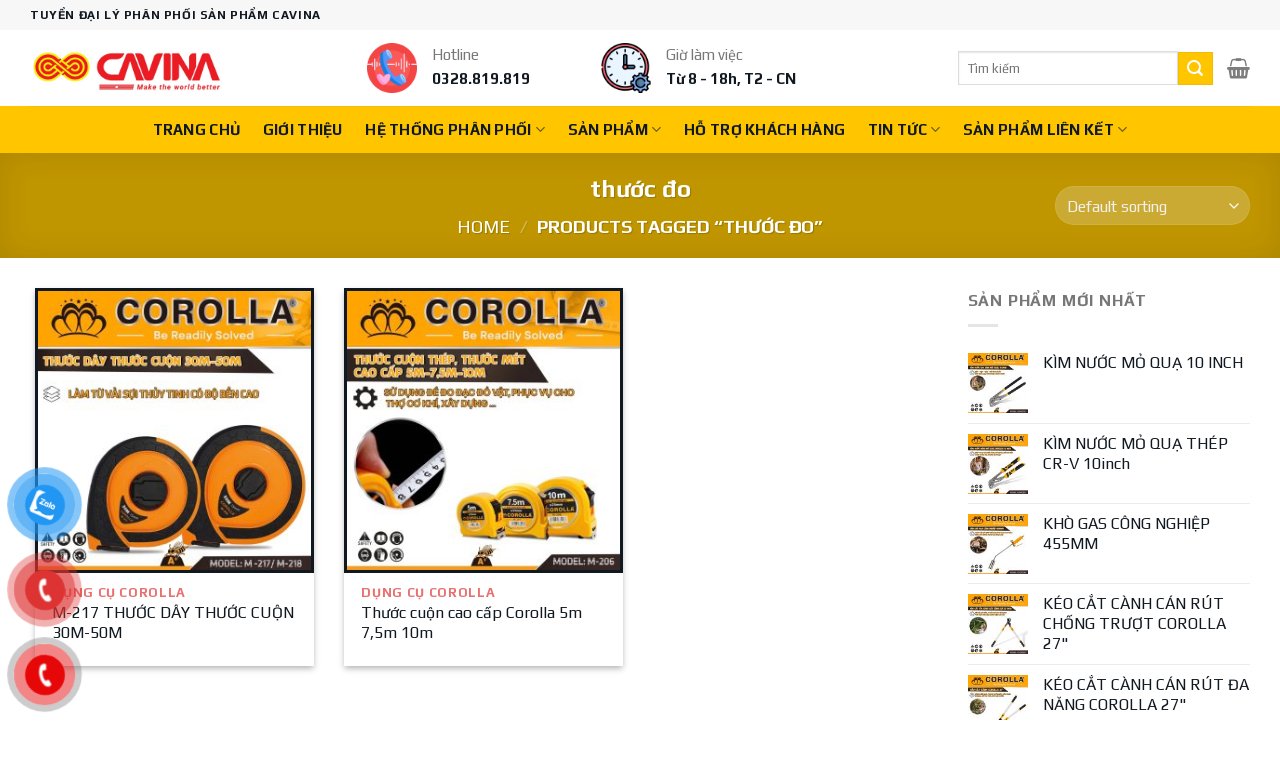

--- FILE ---
content_type: text/html; charset=UTF-8
request_url: https://cavina.vn/tu-khoa-san-pham/thuoc-do
body_size: 30806
content:
<!DOCTYPE html>
<!--[if IE 9 ]> <html lang="vi" class="ie9 loading-site no-js"> <![endif]-->
<!--[if IE 8 ]> <html lang="vi" class="ie8 loading-site no-js"> <![endif]-->
<!--[if (gte IE 9)|!(IE)]><!--><html lang="vi" class="loading-site no-js"> <!--<![endif]-->
<head>
	<meta charset="UTF-8" />
	<meta name="google-site-verification" content="8G71W3UB-74IloFRRLSazzvrr_ylr5aQhLMJ0xrnwTY" />
	<link rel="profile" href="http://gmpg.org/xfn/11" />
	<link rel="pingback" href="https://cavina.vn/xmlrpc.php" />

	<script>(function(html){html.className = html.className.replace(/\bno-js\b/,'js')})(document.documentElement);</script>
<meta name='robots' content='index, follow, max-image-preview:large, max-snippet:-1, max-video-preview:-1' />
	<style>img:is([sizes="auto" i], [sizes^="auto," i]) { contain-intrinsic-size: 3000px 1500px }</style>
	<meta name="viewport" content="width=device-width, initial-scale=1, maximum-scale=1" />
	<!-- This site is optimized with the Yoast SEO plugin v19.13 - https://yoast.com/wordpress/plugins/seo/ -->
	<title>Lưu trữ thước đo - Cavina</title>
	<link rel="canonical" href="https://cavina.vn/tu-khoa-san-pham/thuoc-do" />
	<meta property="og:locale" content="vi_VN" />
	<meta property="og:type" content="article" />
	<meta property="og:title" content="Lưu trữ thước đo - Cavina" />
	<meta property="og:url" content="https://cavina.vn/tu-khoa-san-pham/thuoc-do" />
	<meta property="og:site_name" content="Cavina" />
	<meta name="twitter:card" content="summary_large_image" />
	<script type="application/ld+json" class="yoast-schema-graph">{"@context":"https://schema.org","@graph":[{"@type":"CollectionPage","@id":"https://cavina.vn/tu-khoa-san-pham/thuoc-do","url":"https://cavina.vn/tu-khoa-san-pham/thuoc-do","name":"Lưu trữ thước đo - Cavina","isPartOf":{"@id":"https://cavina.vn/#website"},"primaryImageOfPage":{"@id":"https://cavina.vn/tu-khoa-san-pham/thuoc-do#primaryimage"},"image":{"@id":"https://cavina.vn/tu-khoa-san-pham/thuoc-do#primaryimage"},"thumbnailUrl":"https://cavina.vn/wp-content/uploads/2022/09/z5708340602353_b5d74170718aa303e9c475d98d083cd2.jpg","breadcrumb":{"@id":"https://cavina.vn/tu-khoa-san-pham/thuoc-do#breadcrumb"},"inLanguage":"vi"},{"@type":"ImageObject","inLanguage":"vi","@id":"https://cavina.vn/tu-khoa-san-pham/thuoc-do#primaryimage","url":"https://cavina.vn/wp-content/uploads/2022/09/z5708340602353_b5d74170718aa303e9c475d98d083cd2.jpg","contentUrl":"https://cavina.vn/wp-content/uploads/2022/09/z5708340602353_b5d74170718aa303e9c475d98d083cd2.jpg","width":1920,"height":1920,"caption":"THƯỚC DÂY, THƯỚC CUỘN 30-50M COROLLA"},{"@type":"BreadcrumbList","@id":"https://cavina.vn/tu-khoa-san-pham/thuoc-do#breadcrumb","itemListElement":[{"@type":"ListItem","position":1,"name":"Trang chủ","item":"https://cavina.vn/"},{"@type":"ListItem","position":2,"name":"thước đo"}]},{"@type":"WebSite","@id":"https://cavina.vn/#website","url":"https://cavina.vn/","name":"Cavina","description":"Cavina kiến tạo tương lai bền vững","publisher":{"@id":"https://cavina.vn/#organization"},"potentialAction":[{"@type":"SearchAction","target":{"@type":"EntryPoint","urlTemplate":"https://cavina.vn/?s={search_term_string}"},"query-input":"required name=search_term_string"}],"inLanguage":"vi"},{"@type":"Organization","@id":"https://cavina.vn/#organization","name":"Cavina","url":"https://cavina.vn/","logo":{"@type":"ImageObject","inLanguage":"vi","@id":"https://cavina.vn/#/schema/logo/image/","url":"https://cavina.vn/wp-content/uploads/2022/08/97eba24c1541d01f8950.jpg","contentUrl":"https://cavina.vn/wp-content/uploads/2022/08/97eba24c1541d01f8950.jpg","width":1415,"height":369,"caption":"Cavina"},"image":{"@id":"https://cavina.vn/#/schema/logo/image/"},"sameAs":["https://www.facebook.com/cavinahandtool/?ref=pages_you_manage"]}]}</script>
	<!-- / Yoast SEO plugin. -->


<link rel='dns-prefetch' href='//cdn.jsdelivr.net' />
<link rel='dns-prefetch' href='//fonts.googleapis.com' />
<link rel="alternate" type="application/rss+xml" title="Dòng thông tin Cavina &raquo;" href="https://cavina.vn/feed" />
<link rel="alternate" type="application/rss+xml" title="Cavina &raquo; Dòng bình luận" href="https://cavina.vn/comments/feed" />
<link rel="alternate" type="application/rss+xml" title="Nguồn cấp Cavina &raquo; thước đo Tag" href="https://cavina.vn/tu-khoa-san-pham/thuoc-do/feed" />
<link rel="prefetch" href="https://cavina.vn/wp-content/themes/flatsome/assets/js/chunk.countup.fe2c1016.js" />
<link rel="prefetch" href="https://cavina.vn/wp-content/themes/flatsome/assets/js/chunk.sticky-sidebar.a58a6557.js" />
<link rel="prefetch" href="https://cavina.vn/wp-content/themes/flatsome/assets/js/chunk.tooltips.29144c1c.js" />
<link rel="prefetch" href="https://cavina.vn/wp-content/themes/flatsome/assets/js/chunk.vendors-popups.947eca5c.js" />
<link rel="prefetch" href="https://cavina.vn/wp-content/themes/flatsome/assets/js/chunk.vendors-slider.f0d2cbc9.js" />
<script type="text/javascript">
/* <![CDATA[ */
window._wpemojiSettings = {"baseUrl":"https:\/\/s.w.org\/images\/core\/emoji\/16.0.1\/72x72\/","ext":".png","svgUrl":"https:\/\/s.w.org\/images\/core\/emoji\/16.0.1\/svg\/","svgExt":".svg","source":{"concatemoji":"https:\/\/cavina.vn\/wp-includes\/js\/wp-emoji-release.min.js?ver=6.8.3"}};
/*! This file is auto-generated */
!function(s,n){var o,i,e;function c(e){try{var t={supportTests:e,timestamp:(new Date).valueOf()};sessionStorage.setItem(o,JSON.stringify(t))}catch(e){}}function p(e,t,n){e.clearRect(0,0,e.canvas.width,e.canvas.height),e.fillText(t,0,0);var t=new Uint32Array(e.getImageData(0,0,e.canvas.width,e.canvas.height).data),a=(e.clearRect(0,0,e.canvas.width,e.canvas.height),e.fillText(n,0,0),new Uint32Array(e.getImageData(0,0,e.canvas.width,e.canvas.height).data));return t.every(function(e,t){return e===a[t]})}function u(e,t){e.clearRect(0,0,e.canvas.width,e.canvas.height),e.fillText(t,0,0);for(var n=e.getImageData(16,16,1,1),a=0;a<n.data.length;a++)if(0!==n.data[a])return!1;return!0}function f(e,t,n,a){switch(t){case"flag":return n(e,"\ud83c\udff3\ufe0f\u200d\u26a7\ufe0f","\ud83c\udff3\ufe0f\u200b\u26a7\ufe0f")?!1:!n(e,"\ud83c\udde8\ud83c\uddf6","\ud83c\udde8\u200b\ud83c\uddf6")&&!n(e,"\ud83c\udff4\udb40\udc67\udb40\udc62\udb40\udc65\udb40\udc6e\udb40\udc67\udb40\udc7f","\ud83c\udff4\u200b\udb40\udc67\u200b\udb40\udc62\u200b\udb40\udc65\u200b\udb40\udc6e\u200b\udb40\udc67\u200b\udb40\udc7f");case"emoji":return!a(e,"\ud83e\udedf")}return!1}function g(e,t,n,a){var r="undefined"!=typeof WorkerGlobalScope&&self instanceof WorkerGlobalScope?new OffscreenCanvas(300,150):s.createElement("canvas"),o=r.getContext("2d",{willReadFrequently:!0}),i=(o.textBaseline="top",o.font="600 32px Arial",{});return e.forEach(function(e){i[e]=t(o,e,n,a)}),i}function t(e){var t=s.createElement("script");t.src=e,t.defer=!0,s.head.appendChild(t)}"undefined"!=typeof Promise&&(o="wpEmojiSettingsSupports",i=["flag","emoji"],n.supports={everything:!0,everythingExceptFlag:!0},e=new Promise(function(e){s.addEventListener("DOMContentLoaded",e,{once:!0})}),new Promise(function(t){var n=function(){try{var e=JSON.parse(sessionStorage.getItem(o));if("object"==typeof e&&"number"==typeof e.timestamp&&(new Date).valueOf()<e.timestamp+604800&&"object"==typeof e.supportTests)return e.supportTests}catch(e){}return null}();if(!n){if("undefined"!=typeof Worker&&"undefined"!=typeof OffscreenCanvas&&"undefined"!=typeof URL&&URL.createObjectURL&&"undefined"!=typeof Blob)try{var e="postMessage("+g.toString()+"("+[JSON.stringify(i),f.toString(),p.toString(),u.toString()].join(",")+"));",a=new Blob([e],{type:"text/javascript"}),r=new Worker(URL.createObjectURL(a),{name:"wpTestEmojiSupports"});return void(r.onmessage=function(e){c(n=e.data),r.terminate(),t(n)})}catch(e){}c(n=g(i,f,p,u))}t(n)}).then(function(e){for(var t in e)n.supports[t]=e[t],n.supports.everything=n.supports.everything&&n.supports[t],"flag"!==t&&(n.supports.everythingExceptFlag=n.supports.everythingExceptFlag&&n.supports[t]);n.supports.everythingExceptFlag=n.supports.everythingExceptFlag&&!n.supports.flag,n.DOMReady=!1,n.readyCallback=function(){n.DOMReady=!0}}).then(function(){return e}).then(function(){var e;n.supports.everything||(n.readyCallback(),(e=n.source||{}).concatemoji?t(e.concatemoji):e.wpemoji&&e.twemoji&&(t(e.twemoji),t(e.wpemoji)))}))}((window,document),window._wpemojiSettings);
/* ]]> */
</script>
<style id='wp-emoji-styles-inline-css' type='text/css'>

	img.wp-smiley, img.emoji {
		display: inline !important;
		border: none !important;
		box-shadow: none !important;
		height: 1em !important;
		width: 1em !important;
		margin: 0 0.07em !important;
		vertical-align: -0.1em !important;
		background: none !important;
		padding: 0 !important;
	}
</style>
<style id='wp-block-library-inline-css' type='text/css'>
:root{--wp-admin-theme-color:#007cba;--wp-admin-theme-color--rgb:0,124,186;--wp-admin-theme-color-darker-10:#006ba1;--wp-admin-theme-color-darker-10--rgb:0,107,161;--wp-admin-theme-color-darker-20:#005a87;--wp-admin-theme-color-darker-20--rgb:0,90,135;--wp-admin-border-width-focus:2px;--wp-block-synced-color:#7a00df;--wp-block-synced-color--rgb:122,0,223;--wp-bound-block-color:var(--wp-block-synced-color)}@media (min-resolution:192dpi){:root{--wp-admin-border-width-focus:1.5px}}.wp-element-button{cursor:pointer}:root{--wp--preset--font-size--normal:16px;--wp--preset--font-size--huge:42px}:root .has-very-light-gray-background-color{background-color:#eee}:root .has-very-dark-gray-background-color{background-color:#313131}:root .has-very-light-gray-color{color:#eee}:root .has-very-dark-gray-color{color:#313131}:root .has-vivid-green-cyan-to-vivid-cyan-blue-gradient-background{background:linear-gradient(135deg,#00d084,#0693e3)}:root .has-purple-crush-gradient-background{background:linear-gradient(135deg,#34e2e4,#4721fb 50%,#ab1dfe)}:root .has-hazy-dawn-gradient-background{background:linear-gradient(135deg,#faaca8,#dad0ec)}:root .has-subdued-olive-gradient-background{background:linear-gradient(135deg,#fafae1,#67a671)}:root .has-atomic-cream-gradient-background{background:linear-gradient(135deg,#fdd79a,#004a59)}:root .has-nightshade-gradient-background{background:linear-gradient(135deg,#330968,#31cdcf)}:root .has-midnight-gradient-background{background:linear-gradient(135deg,#020381,#2874fc)}.has-regular-font-size{font-size:1em}.has-larger-font-size{font-size:2.625em}.has-normal-font-size{font-size:var(--wp--preset--font-size--normal)}.has-huge-font-size{font-size:var(--wp--preset--font-size--huge)}.has-text-align-center{text-align:center}.has-text-align-left{text-align:left}.has-text-align-right{text-align:right}#end-resizable-editor-section{display:none}.aligncenter{clear:both}.items-justified-left{justify-content:flex-start}.items-justified-center{justify-content:center}.items-justified-right{justify-content:flex-end}.items-justified-space-between{justify-content:space-between}.screen-reader-text{border:0;clip-path:inset(50%);height:1px;margin:-1px;overflow:hidden;padding:0;position:absolute;width:1px;word-wrap:normal!important}.screen-reader-text:focus{background-color:#ddd;clip-path:none;color:#444;display:block;font-size:1em;height:auto;left:5px;line-height:normal;padding:15px 23px 14px;text-decoration:none;top:5px;width:auto;z-index:100000}html :where(.has-border-color){border-style:solid}html :where([style*=border-top-color]){border-top-style:solid}html :where([style*=border-right-color]){border-right-style:solid}html :where([style*=border-bottom-color]){border-bottom-style:solid}html :where([style*=border-left-color]){border-left-style:solid}html :where([style*=border-width]){border-style:solid}html :where([style*=border-top-width]){border-top-style:solid}html :where([style*=border-right-width]){border-right-style:solid}html :where([style*=border-bottom-width]){border-bottom-style:solid}html :where([style*=border-left-width]){border-left-style:solid}html :where(img[class*=wp-image-]){height:auto;max-width:100%}:where(figure){margin:0 0 1em}html :where(.is-position-sticky){--wp-admin--admin-bar--position-offset:var(--wp-admin--admin-bar--height,0px)}@media screen and (max-width:600px){html :where(.is-position-sticky){--wp-admin--admin-bar--position-offset:0px}}
</style>
<style id='classic-theme-styles-inline-css' type='text/css'>
/*! This file is auto-generated */
.wp-block-button__link{color:#fff;background-color:#32373c;border-radius:9999px;box-shadow:none;text-decoration:none;padding:calc(.667em + 2px) calc(1.333em + 2px);font-size:1.125em}.wp-block-file__button{background:#32373c;color:#fff;text-decoration:none}
</style>
<link rel='stylesheet' id='contact-form-7-css' href='https://cavina.vn/wp-content/plugins/contact-form-7/includes/css/styles.css?ver=5.6.2' type='text/css' media='all' />
<link rel='stylesheet' id='devvn-quickbuy-style-css' href='https://cavina.vn/wp-content/plugins/devvn-quick-buy/css/devvn-quick-buy.css?ver=2.1.5' type='text/css' media='all' />
<style id='woocommerce-inline-inline-css' type='text/css'>
.woocommerce form .form-row .required { visibility: visible; }
</style>
<link rel='stylesheet' id='pzf-style-css' href='https://cavina.vn/wp-content/plugins/button-contact-vr/css/style.css?ver=6.8.3' type='text/css' media='all' />
<link rel='stylesheet' id='flatsome-main-css' href='https://cavina.vn/wp-content/themes/flatsome/assets/css/flatsome.css?ver=3.15.6' type='text/css' media='all' />
<style id='flatsome-main-inline-css' type='text/css'>
@font-face {
				font-family: "fl-icons";
				font-display: block;
				src: url(https://cavina.vn/wp-content/themes/flatsome/assets/css/icons/fl-icons.eot?v=3.15.6);
				src:
					url(https://cavina.vn/wp-content/themes/flatsome/assets/css/icons/fl-icons.eot#iefix?v=3.15.6) format("embedded-opentype"),
					url(https://cavina.vn/wp-content/themes/flatsome/assets/css/icons/fl-icons.woff2?v=3.15.6) format("woff2"),
					url(https://cavina.vn/wp-content/themes/flatsome/assets/css/icons/fl-icons.ttf?v=3.15.6) format("truetype"),
					url(https://cavina.vn/wp-content/themes/flatsome/assets/css/icons/fl-icons.woff?v=3.15.6) format("woff"),
					url(https://cavina.vn/wp-content/themes/flatsome/assets/css/icons/fl-icons.svg?v=3.15.6#fl-icons) format("svg");
			}
</style>
<link rel='stylesheet' id='flatsome-shop-css' href='https://cavina.vn/wp-content/themes/flatsome/assets/css/flatsome-shop.css?ver=3.15.6' type='text/css' media='all' />
<link rel='stylesheet' id='flatsome-style-css' href='https://cavina.vn/wp-content/themes/flatsome-child/style.css?ver=3.0' type='text/css' media='all' />
<link rel='stylesheet' id='flatsome-googlefonts-css' href='//fonts.googleapis.com/css?family=Lato%3Aregular%2C700%2C400%2C700%7CDancing+Script%3Aregular%2C400&#038;display=swap&#038;ver=3.9' type='text/css' media='all' />
<script type="text/template" id="tmpl-variation-template">
	<div class="woocommerce-variation-description">{{{ data.variation.variation_description }}}</div>
	<div class="woocommerce-variation-price">{{{ data.variation.price_html }}}</div>
	<div class="woocommerce-variation-availability">{{{ data.variation.availability_html }}}</div>
</script>
<script type="text/template" id="tmpl-unavailable-variation-template">
	<p>Sorry, this product is unavailable. Please choose a different combination.</p>
</script>
<script type="text/javascript">
            window._nslDOMReady = function (callback) {
                if ( document.readyState === "complete" || document.readyState === "interactive" ) {
                    callback();
                } else {
                    document.addEventListener( "DOMContentLoaded", callback );
                }
            };
            </script><script type="text/javascript" src="https://cavina.vn/wp-includes/js/jquery/jquery.min.js?ver=3.7.1" id="jquery-core-js"></script>
<script type="text/javascript" src="https://cavina.vn/wp-includes/js/jquery/jquery-migrate.min.js?ver=3.4.1" id="jquery-migrate-js"></script>
<link rel="https://api.w.org/" href="https://cavina.vn/wp-json/" /><link rel="alternate" title="JSON" type="application/json" href="https://cavina.vn/wp-json/wp/v2/product_tag/285" /><link rel="EditURI" type="application/rsd+xml" title="RSD" href="https://cavina.vn/xmlrpc.php?rsd" />
<meta name="generator" content="WordPress 6.8.3" />
<meta name="generator" content="WooCommerce 6.8.0" />
<!-- Analytics by WP Statistics v13.2.5 - https://wp-statistics.com/ -->
<style>.bg{opacity: 0; transition: opacity 1s; -webkit-transition: opacity 1s;} .bg-loaded{opacity: 1;}</style><!--[if IE]><link rel="stylesheet" type="text/css" href="https://cavina.vn/wp-content/themes/flatsome/assets/css/ie-fallback.css"><script src="//cdnjs.cloudflare.com/ajax/libs/html5shiv/3.6.1/html5shiv.js"></script><script>var head = document.getElementsByTagName('head')[0],style = document.createElement('style');style.type = 'text/css';style.styleSheet.cssText = ':before,:after{content:none !important';head.appendChild(style);setTimeout(function(){head.removeChild(style);}, 0);</script><script src="https://cavina.vn/wp-content/themes/flatsome/assets/libs/ie-flexibility.js"></script><![endif]-->	<noscript><style>.woocommerce-product-gallery{ opacity: 1 !important; }</style></noscript>
	<link rel="icon" href="https://cavina.vn/wp-content/uploads/2022/09/cropped-New-Project-2-32x32.png" sizes="32x32" />
<link rel="icon" href="https://cavina.vn/wp-content/uploads/2022/09/cropped-New-Project-2-192x192.png" sizes="192x192" />
<link rel="apple-touch-icon" href="https://cavina.vn/wp-content/uploads/2022/09/cropped-New-Project-2-180x180.png" />
<meta name="msapplication-TileImage" content="https://cavina.vn/wp-content/uploads/2022/09/cropped-New-Project-2-270x270.png" />
<style id="custom-css" type="text/css">:root {--primary-color: #ffc600;}html{background-color:#ffffff!important;}.container-width, .full-width .ubermenu-nav, .container, .row{max-width: 1250px}.row.row-collapse{max-width: 1220px}.row.row-small{max-width: 1242.5px}.row.row-large{max-width: 1280px}.header-main{height: 76px}#logo img{max-height: 76px}#logo{width:194px;}.header-bottom{min-height: 33px}.header-top{min-height: 30px}.transparent .header-main{height: 30px}.transparent #logo img{max-height: 30px}.has-transparent + .page-title:first-of-type,.has-transparent + #main > .page-title,.has-transparent + #main > div > .page-title,.has-transparent + #main .page-header-wrapper:first-of-type .page-title{padding-top: 110px;}.header.show-on-scroll,.stuck .header-main{height:70px!important}.stuck #logo img{max-height: 70px!important}.search-form{ width: 100%;}.header-bg-color {background-color: rgba(255,255,255,0.9)}.header-bottom {background-color: #1E73BE}.top-bar-nav > li > a{line-height: 16px }.header-bottom-nav > li > a{line-height: 47px }@media (max-width: 549px) {.header-main{height: 70px}#logo img{max-height: 70px}}.nav-dropdown-has-arrow.nav-dropdown-has-border li.has-dropdown:before{border-bottom-color: #FFFFFF;}.nav .nav-dropdown{border-color: #FFFFFF }.nav-dropdown{border-radius:3px}.nav-dropdown{font-size:139%}.header-top{background-color:#F7F7F7!important;}/* Color */.accordion-title.active, .has-icon-bg .icon .icon-inner,.logo a, .primary.is-underline, .primary.is-link, .badge-outline .badge-inner, .nav-outline > li.active> a,.nav-outline >li.active > a, .cart-icon strong,[data-color='primary'], .is-outline.primary{color: #ffc600;}/* Color !important */[data-text-color="primary"]{color: #ffc600!important;}/* Background Color */[data-text-bg="primary"]{background-color: #ffc600;}/* Background */.scroll-to-bullets a,.featured-title, .label-new.menu-item > a:after, .nav-pagination > li > .current,.nav-pagination > li > span:hover,.nav-pagination > li > a:hover,.has-hover:hover .badge-outline .badge-inner,button[type="submit"], .button.wc-forward:not(.checkout):not(.checkout-button), .button.submit-button, .button.primary:not(.is-outline),.featured-table .title,.is-outline:hover, .has-icon:hover .icon-label,.nav-dropdown-bold .nav-column li > a:hover, .nav-dropdown.nav-dropdown-bold > li > a:hover, .nav-dropdown-bold.dark .nav-column li > a:hover, .nav-dropdown.nav-dropdown-bold.dark > li > a:hover, .header-vertical-menu__opener ,.is-outline:hover, .tagcloud a:hover,.grid-tools a, input[type='submit']:not(.is-form), .box-badge:hover .box-text, input.button.alt,.nav-box > li > a:hover,.nav-box > li.active > a,.nav-pills > li.active > a ,.current-dropdown .cart-icon strong, .cart-icon:hover strong, .nav-line-bottom > li > a:before, .nav-line-grow > li > a:before, .nav-line > li > a:before,.banner, .header-top, .slider-nav-circle .flickity-prev-next-button:hover svg, .slider-nav-circle .flickity-prev-next-button:hover .arrow, .primary.is-outline:hover, .button.primary:not(.is-outline), input[type='submit'].primary, input[type='submit'].primary, input[type='reset'].button, input[type='button'].primary, .badge-inner{background-color: #ffc600;}/* Border */.nav-vertical.nav-tabs > li.active > a,.scroll-to-bullets a.active,.nav-pagination > li > .current,.nav-pagination > li > span:hover,.nav-pagination > li > a:hover,.has-hover:hover .badge-outline .badge-inner,.accordion-title.active,.featured-table,.is-outline:hover, .tagcloud a:hover,blockquote, .has-border, .cart-icon strong:after,.cart-icon strong,.blockUI:before, .processing:before,.loading-spin, .slider-nav-circle .flickity-prev-next-button:hover svg, .slider-nav-circle .flickity-prev-next-button:hover .arrow, .primary.is-outline:hover{border-color: #ffc600}.nav-tabs > li.active > a{border-top-color: #ffc600}.widget_shopping_cart_content .blockUI.blockOverlay:before { border-left-color: #ffc600 }.woocommerce-checkout-review-order .blockUI.blockOverlay:before { border-left-color: #ffc600 }/* Fill */.slider .flickity-prev-next-button:hover svg,.slider .flickity-prev-next-button:hover .arrow{fill: #ffc600;}/* Background Color */[data-icon-label]:after, .secondary.is-underline:hover,.secondary.is-outline:hover,.icon-label,.button.secondary:not(.is-outline),.button.alt:not(.is-outline), .badge-inner.on-sale, .button.checkout, .single_add_to_cart_button, .current .breadcrumb-step{ background-color:#ffc600; }[data-text-bg="secondary"]{background-color: #ffc600;}/* Color */.secondary.is-underline,.secondary.is-link, .secondary.is-outline,.stars a.active, .star-rating:before, .woocommerce-page .star-rating:before,.star-rating span:before, .color-secondary{color: #ffc600}/* Color !important */[data-text-color="secondary"]{color: #ffc600!important;}/* Border */.secondary.is-outline:hover{border-color:#ffc600}body{font-family:"Lato", sans-serif}body{font-weight: 400}.nav > li > a {font-family:"Lato", sans-serif;}.mobile-sidebar-levels-2 .nav > li > ul > li > a {font-family:"Lato", sans-serif;}.nav > li > a {font-weight: 700;}.mobile-sidebar-levels-2 .nav > li > ul > li > a {font-weight: 700;}h1,h2,h3,h4,h5,h6,.heading-font, .off-canvas-center .nav-sidebar.nav-vertical > li > a{font-family: "Lato", sans-serif;}h1,h2,h3,h4,h5,h6,.heading-font,.banner h1,.banner h2{font-weight: 700;}.alt-font{font-family: "Dancing Script", sans-serif;}.alt-font{font-weight: 400!important;}.header:not(.transparent) .header-bottom-nav.nav > li > a{color: #101820;}.header:not(.transparent) .header-bottom-nav.nav > li > a:hover,.header:not(.transparent) .header-bottom-nav.nav > li.active > a,.header:not(.transparent) .header-bottom-nav.nav > li.current > a,.header:not(.transparent) .header-bottom-nav.nav > li > a.active,.header:not(.transparent) .header-bottom-nav.nav > li > a.current{color: #dd3333;}.header-bottom-nav.nav-line-bottom > li > a:before,.header-bottom-nav.nav-line-grow > li > a:before,.header-bottom-nav.nav-line > li > a:before,.header-bottom-nav.nav-box > li > a:hover,.header-bottom-nav.nav-box > li.active > a,.header-bottom-nav.nav-pills > li > a:hover,.header-bottom-nav.nav-pills > li.active > a{color:#FFF!important;background-color: #dd3333;}a{color: #101820;}a:hover{color: #ffc600;}.tagcloud a:hover{border-color: #ffc600;background-color: #ffc600;}.has-equal-box-heights .box-image {padding-top: 100%;}@media screen and (min-width: 550px){.products .box-vertical .box-image{min-width: 300px!important;width: 300px!important;}}button[name='update_cart'] { display: none; }.label-new.menu-item > a:after{content:"New";}.label-hot.menu-item > a:after{content:"Hot";}.label-sale.menu-item > a:after{content:"Sale";}.label-popular.menu-item > a:after{content:"Popular";}</style></head>

<body class="archive tax-product_tag term-thuoc-do term-285 wp-theme-flatsome wp-child-theme-flatsome-child theme-flatsome woocommerce woocommerce-page woocommerce-no-js full-width lightbox nav-dropdown-has-shadow nav-dropdown-has-border">


<a class="skip-link screen-reader-text" href="#main">Skip to content</a>

<div id="wrapper">

	
	<header id="header" class="header has-sticky sticky-jump">
		<div class="header-wrapper">
			<div id="top-bar" class="header-top hide-for-sticky">
    <div class="flex-row container">
      <div class="flex-col hide-for-medium flex-left">
          <ul class="nav nav-left medium-nav-center nav-small  nav-divided">
              <li class="html custom html_topbar_left"><strong class="uppercase" style="color:#101820
!important">Tuyển đại lý phân phối sản phẩm Cavina</strong></li>          </ul>
      </div>

      <div class="flex-col hide-for-medium flex-center">
          <ul class="nav nav-center nav-small  nav-divided">
                        </ul>
      </div>

      <div class="flex-col hide-for-medium flex-right">
         <ul class="nav top-bar-nav nav-right nav-small  nav-divided">
                        </ul>
      </div>

            <div class="flex-col show-for-medium flex-grow">
          <ul class="nav nav-center nav-small mobile-nav  nav-divided">
              <li class="html custom html_topbar_left"><strong class="uppercase" style="color:#101820
!important">Tuyển đại lý phân phối sản phẩm Cavina</strong></li>          </ul>
      </div>
      
    </div>
</div>
<div id="masthead" class="header-main ">
      <div class="header-inner flex-row container logo-left medium-logo-center" role="navigation">

          <!-- Logo -->
          <div id="logo" class="flex-col logo">
            
<!-- Header logo -->
<a href="https://cavina.vn/" title="Cavina - Cavina kiến tạo tương lai bền vững" rel="home">
		<img width="1020" height="266" src="https://cavina.vn/wp-content/uploads/2022/08/97eba24c1541d01f8950-1024x267.jpg" class="header_logo header-logo" alt="Cavina"/><img  width="1020" height="266" src="https://cavina.vn/wp-content/uploads/2022/08/97eba24c1541d01f8950-1024x267.jpg" class="header-logo-dark" alt="Cavina"/></a>
          </div>

          <!-- Mobile Left Elements -->
          <div class="flex-col show-for-medium flex-left">
            <ul class="mobile-nav nav nav-left ">
              <li class="nav-icon has-icon">
  		<a href="#" data-open="#main-menu" data-pos="left" data-bg="main-menu-overlay" data-color="" class="is-small" aria-label="Menu" aria-controls="main-menu" aria-expanded="false">
		
		  <i class="icon-menu" ></i>
		  <span class="menu-title uppercase hide-for-small">Menu</span>		</a>
	</li>            </ul>
          </div>

          <!-- Left Elements -->
          <div class="flex-col hide-for-medium flex-left
            flex-grow">
            <ul class="header-nav header-nav-main nav nav-left  nav-uppercase" >
              <li class="html custom html_topbar_right"><div class="boxHeaderMid"><img width=50" style="float:left" src="https://cavina.vn/wp-content/uploads/2022/08/hotline.png"/><span>Hotline<br/><b>0328.819.819</b></span></li><li class="html custom html_top_right_text"><div class="boxHeaderMid"><span><img width=50" style="float:left" src="https://cavina.vn/wp-content/uploads/2022/08/time.png"/>Giờ làm việc<br/><b>Từ 8 - 18h, T2 - CN</b></span>
</div></li>            </ul>
          </div>

          <!-- Right Elements -->
          <div class="flex-col hide-for-medium flex-right">
            <ul class="header-nav header-nav-main nav nav-right  nav-uppercase">
              <li class="header-search-form search-form html relative has-icon">
	<div class="header-search-form-wrapper">
		<div class="searchform-wrapper ux-search-box relative is-normal"><form role="search" method="get" class="searchform" action="https://cavina.vn/">
	<div class="flex-row relative">
					<div class="flex-col search-form-categories">
				<select class="search_categories resize-select mb-0" name="product_cat"><option value="" selected='selected'>All</option><option value="cat-gach-bat-mai">Cắt gạch - bát mài</option><option value="chua-phan-loai">Chưa phân loại</option><option value="dung-cu-corolla">Dụng cụ corolla</option><option value="luoi-cat-go">Lưỡi Cắt Gỗ</option><option value="may-cam-tay-corolla">Máy cầm tay COROLLA</option><option value="phu-kien-cam-tay">Phụ kiện cầm tay</option></select>			</div>
						<div class="flex-col flex-grow">
			<label class="screen-reader-text" for="woocommerce-product-search-field-0">Search for:</label>
			<input type="search" id="woocommerce-product-search-field-0" class="search-field mb-0" placeholder="Tìm kiếm" value="" name="s" />
			<input type="hidden" name="post_type" value="product" />
					</div>
		<div class="flex-col">
			<button type="submit" value="Search" class="ux-search-submit submit-button secondary button icon mb-0" aria-label="Submit">
				<i class="icon-search" ></i>			</button>
		</div>
	</div>
	<div class="live-search-results text-left z-top"></div>
</form>
</div>	</div>
</li><li class="cart-item has-icon has-dropdown">

<a href="https://cavina.vn/cart" title="Cart" class="header-cart-link is-small">



    <i class="icon-shopping-basket"
    data-icon-label="0">
  </i>
  </a>

 <ul class="nav-dropdown nav-dropdown-simple dropdown-uppercase">
    <li class="html widget_shopping_cart">
      <div class="widget_shopping_cart_content">
        

	<p class="woocommerce-mini-cart__empty-message">No products in the cart.</p>


      </div>
    </li>
     </ul>

</li>
            </ul>
          </div>

          <!-- Mobile Right Elements -->
          <div class="flex-col show-for-medium flex-right">
            <ul class="mobile-nav nav nav-right ">
              <li class="cart-item has-icon">

      <a href="https://cavina.vn/cart" class="header-cart-link off-canvas-toggle nav-top-link is-small" data-open="#cart-popup" data-class="off-canvas-cart" title="Cart" data-pos="right">
  
    <i class="icon-shopping-basket"
    data-icon-label="0">
  </i>
  </a>


  <!-- Cart Sidebar Popup -->
  <div id="cart-popup" class="mfp-hide widget_shopping_cart">
  <div class="cart-popup-inner inner-padding">
      <div class="cart-popup-title text-center">
          <h4 class="uppercase">Cart</h4>
          <div class="is-divider"></div>
      </div>
      <div class="widget_shopping_cart_content">
          

	<p class="woocommerce-mini-cart__empty-message">No products in the cart.</p>


      </div>
             <div class="cart-sidebar-content relative"></div>  </div>
  </div>

</li>
            </ul>
          </div>

      </div>
     
            <div class="container"><div class="top-divider full-width"></div></div>
      </div><div id="wide-nav" class="header-bottom wide-nav nav-dark flex-has-center hide-for-medium">
    <div class="flex-row container">

            
                        <div class="flex-col hide-for-medium flex-center">
                <ul class="nav header-nav header-bottom-nav nav-center  nav-box nav-uppercase">
                    <li id="menu-item-662" class="menu-item menu-item-type-custom menu-item-object-custom menu-item-home menu-item-662 menu-item-design-default"><a href="https://cavina.vn/" class="nav-top-link">Trang chủ</a></li>
<li id="menu-item-731" class="menu-item menu-item-type-custom menu-item-object-custom menu-item-731 menu-item-design-default"><a href="https://cavina.vn/gioi-thieu" class="nav-top-link">Giới thiệu</a></li>
<li id="menu-item-664" class="menu-item menu-item-type-custom menu-item-object-custom menu-item-has-children menu-item-664 menu-item-design-default has-dropdown"><a href="#" class="nav-top-link">Hệ thống phân phối<i class="icon-angle-down" ></i></a>
<ul class="sub-menu nav-dropdown nav-dropdown-simple dropdown-uppercase">
	<li id="menu-item-666" class="menu-item menu-item-type-post_type menu-item-object-page menu-item-666"><a href="https://cavina.vn/cavina-mien-bac">Cavina miền bắc</a></li>
	<li id="menu-item-665" class="menu-item menu-item-type-post_type menu-item-object-page menu-item-665"><a href="https://cavina.vn/cavina-mien">Cavina miền trung</a></li>
	<li id="menu-item-667" class="menu-item menu-item-type-post_type menu-item-object-page menu-item-667"><a href="https://cavina.vn/cavina-mien-nam">Cavina miền nam</a></li>
</ul>
</li>
<li id="menu-item-668" class="menu-item menu-item-type-custom menu-item-object-custom menu-item-has-children menu-item-668 menu-item-design-default has-dropdown"><a href="#" class="nav-top-link">Sản phẩm<i class="icon-angle-down" ></i></a>
<ul class="sub-menu nav-dropdown nav-dropdown-simple dropdown-uppercase">
	<li id="menu-item-669" class="menu-item menu-item-type-custom menu-item-object-custom menu-item-669"><a href="https://cavina.vn/danh-muc-san-pham/luoi-cat-go">Lưỡi cắt gỗ</a></li>
	<li id="menu-item-670" class="menu-item menu-item-type-custom menu-item-object-custom menu-item-670"><a href="https://cavina.vn/danh-muc-san-pham/cat-gach-bat-mai">Cắt gạch bát mài</a></li>
	<li id="menu-item-671" class="menu-item menu-item-type-custom menu-item-object-custom menu-item-671"><a href="https://cavina.vn/danh-muc-san-pham/phu-kien-cam-tay">Phụ kiện cầm tay</a></li>
</ul>
</li>
<li id="menu-item-672" class="menu-item menu-item-type-custom menu-item-object-custom menu-item-672 menu-item-design-default"><a href="https://cavina.vn/elements/hotspot" class="nav-top-link">Hỗ trợ khách hàng</a></li>
<li id="menu-item-673" class="menu-item menu-item-type-custom menu-item-object-custom menu-item-has-children menu-item-673 menu-item-design-default has-dropdown"><a href="https://cavina.vn/blog" class="nav-top-link">Tin tức<i class="icon-angle-down" ></i></a>
<ul class="sub-menu nav-dropdown nav-dropdown-simple dropdown-uppercase">
	<li id="menu-item-3115" class="menu-item menu-item-type-custom menu-item-object-custom menu-item-3115"><a href="https://cavina.vn/category/chuong-trinh-khuyen-mai">Chương trình khuyến mãi</a></li>
</ul>
</li>
<li id="menu-item-674" class="menu-item menu-item-type-custom menu-item-object-custom menu-item-has-children menu-item-674 menu-item-design-default has-dropdown"><a href="#" class="nav-top-link">Sản phẩm liên kết<i class="icon-angle-down" ></i></a>
<ul class="sub-menu nav-dropdown nav-dropdown-simple dropdown-uppercase">
	<li id="menu-item-675" class="menu-item menu-item-type-custom menu-item-object-custom menu-item-675"><a href="https://cavina.vn/danh-muc-san-pham/dung-cu-corolla">Dụng cụ corolla</a></li>
	<li id="menu-item-677" class="menu-item menu-item-type-custom menu-item-object-custom menu-item-677"><a href="https://cavina.vn/danh-muc-san-pham/may-cam-tay-corolla">Máy cầm tay COROLLA</a></li>
	<li id="menu-item-676" class="menu-item menu-item-type-custom menu-item-object-custom menu-item-676"><a href="https://cavina.vn/danh-muc-san-pham/dung-cu-ingco">Dung cụ ingco</a></li>
</ul>
</li>
                </ul>
            </div>
            
            
            
    </div>
</div>

<div class="header-bg-container fill"><div class="header-bg-image fill"></div><div class="header-bg-color fill"></div></div>		</div>
	</header>

	<div class="shop-page-title category-page-title dark featured-title page-title ">
	
	<div class="page-title-bg fill">
		<div class="title-bg fill bg-fill" data-parallax-fade="true" data-parallax="-2" data-parallax-background data-parallax-container=".page-title"></div>
		<div class="title-overlay fill"></div>
	</div>
	
	<div class="page-title-inner flex-row container medium-flex-wrap flex-has-center">
	  <div class="flex-col">
	  	&nbsp;
	  </div>
	  <div class="flex-col flex-center text-center">
	  	  		<h1 class="shop-page-title is-xlarge">thước đo</h1>
		<div class="is-large">
	<nav class="woocommerce-breadcrumb breadcrumbs uppercase"><a href="https://cavina.vn">Home</a> <span class="divider">&#47;</span> Products tagged &ldquo;thước đo&rdquo;</nav></div>
<div class="category-filtering category-filter-row show-for-medium">
	<a href="#" data-open="#shop-sidebar" data-visible-after="true" data-pos="left" class="filter-button uppercase plain">
		<i class="icon-equalizer"></i>
		<strong>Tìm kiếm</strong>
	</a>
	<div class="inline-block">
			</div>
</div>
	  </div>
	  <div class="flex-col flex-right text-right medium-text-center form-flat">
	  	  <p class="woocommerce-result-count hide-for-medium">
	Showing all 2 results</p>
<form class="woocommerce-ordering" method="get">
	<select name="orderby" class="orderby" aria-label="Shop order">
					<option value="menu_order"  selected='selected'>Default sorting</option>
					<option value="popularity" >Sort by popularity</option>
					<option value="rating" >Sort by average rating</option>
					<option value="date" >Sort by latest</option>
					<option value="price" >Sort by price: low to high</option>
					<option value="price-desc" >Sort by price: high to low</option>
			</select>
	<input type="hidden" name="paged" value="1" />
	</form>
	  </div>
	</div>
</div>
	<main id="main" class="">
<div class="row category-page-row">

		<div class="col large-9">
		<div class="shop-container">
		
		<div class="woocommerce-notices-wrapper"></div><div class="products row row-small large-columns-3 medium-columns-2 small-columns-1 has-shadow row-box-shadow-2 has-equal-box-heights equalize-box">
<div class="product-small col has-hover product type-product post-718 status-publish first instock product_cat-dung-cu-corolla product_cat-phu-kien-cam-tay product_tag-cam-tay product_tag-cua-hang product_tag-dung-cu product_tag-kim-khi product_tag-luoi-cua-go product_tag-thuoc product_tag-thuoc-30m product_tag-thuoc-50 product_tag-thuoc-cuon product_tag-thuoc-day product_tag-thuoc-do product_tag-thuoc-met has-post-thumbnail shipping-taxable product-type-simple">
	<div class="col-inner">
	
<div class="badge-container absolute left top z-1">
</div>
	<div class="product-small box ">
		<div class="box-image">
			<div class="image-zoom_in">
				<a href="https://cavina.vn/san-pham/m-217-thuoc-day-thuoc-cuon-30m-50m" aria-label="M-217 THƯỚC DÂY THƯỚC CUỘN 30M-50M">
					<img width="300" height="300" src="https://cavina.vn/wp-content/uploads/2022/09/z5708340602353_b5d74170718aa303e9c475d98d083cd2-300x300.jpg" class="attachment-woocommerce_thumbnail size-woocommerce_thumbnail" alt="" decoding="async" fetchpriority="high" srcset="https://cavina.vn/wp-content/uploads/2022/09/z5708340602353_b5d74170718aa303e9c475d98d083cd2-300x300.jpg 300w, https://cavina.vn/wp-content/uploads/2022/09/z5708340602353_b5d74170718aa303e9c475d98d083cd2-400x400.jpg 400w, https://cavina.vn/wp-content/uploads/2022/09/z5708340602353_b5d74170718aa303e9c475d98d083cd2-800x800.jpg 800w, https://cavina.vn/wp-content/uploads/2022/09/z5708340602353_b5d74170718aa303e9c475d98d083cd2-280x280.jpg 280w, https://cavina.vn/wp-content/uploads/2022/09/z5708340602353_b5d74170718aa303e9c475d98d083cd2-768x768.jpg 768w, https://cavina.vn/wp-content/uploads/2022/09/z5708340602353_b5d74170718aa303e9c475d98d083cd2-1536x1536.jpg 1536w, https://cavina.vn/wp-content/uploads/2022/09/z5708340602353_b5d74170718aa303e9c475d98d083cd2-1320x1320.jpg 1320w, https://cavina.vn/wp-content/uploads/2022/09/z5708340602353_b5d74170718aa303e9c475d98d083cd2-600x600.jpg 600w, https://cavina.vn/wp-content/uploads/2022/09/z5708340602353_b5d74170718aa303e9c475d98d083cd2-100x100.jpg 100w, https://cavina.vn/wp-content/uploads/2022/09/z5708340602353_b5d74170718aa303e9c475d98d083cd2.jpg 1920w" sizes="(max-width: 300px) 100vw, 300px" /><img width="300" height="300" src="https://cavina.vn/wp-content/uploads/2022/09/z5708340602353_b5d74170718aa303e9c475d98d083cd2-300x300.jpg" class="show-on-hover absolute fill hide-for-small back-imageshow-on-hover absolute fill hide-for-small back-image hover-zoom" alt="" decoding="async" srcset="https://cavina.vn/wp-content/uploads/2022/09/z5708340602353_b5d74170718aa303e9c475d98d083cd2-300x300.jpg 300w, https://cavina.vn/wp-content/uploads/2022/09/z5708340602353_b5d74170718aa303e9c475d98d083cd2-400x400.jpg 400w, https://cavina.vn/wp-content/uploads/2022/09/z5708340602353_b5d74170718aa303e9c475d98d083cd2-800x800.jpg 800w, https://cavina.vn/wp-content/uploads/2022/09/z5708340602353_b5d74170718aa303e9c475d98d083cd2-280x280.jpg 280w, https://cavina.vn/wp-content/uploads/2022/09/z5708340602353_b5d74170718aa303e9c475d98d083cd2-768x768.jpg 768w, https://cavina.vn/wp-content/uploads/2022/09/z5708340602353_b5d74170718aa303e9c475d98d083cd2-1536x1536.jpg 1536w, https://cavina.vn/wp-content/uploads/2022/09/z5708340602353_b5d74170718aa303e9c475d98d083cd2-1320x1320.jpg 1320w, https://cavina.vn/wp-content/uploads/2022/09/z5708340602353_b5d74170718aa303e9c475d98d083cd2-600x600.jpg 600w, https://cavina.vn/wp-content/uploads/2022/09/z5708340602353_b5d74170718aa303e9c475d98d083cd2-100x100.jpg 100w, https://cavina.vn/wp-content/uploads/2022/09/z5708340602353_b5d74170718aa303e9c475d98d083cd2.jpg 1920w" sizes="(max-width: 300px) 100vw, 300px" />				</a>
			</div>
			<div class="image-tools is-small top right show-on-hover">
							</div>
			<div class="image-tools is-small hide-for-small bottom left show-on-hover">
							</div>
			<div class="image-tools grid-tools text-center hide-for-small bottom hover-slide-in show-on-hover">
							</div>
					</div>

		<div class="box-text box-text-products">
			<div class="title-wrapper">		<p class="category uppercase is-smaller no-text-overflow product-cat op-7">
			Dụng cụ corolla		</p>
	<p class="name product-title woocommerce-loop-product__title"><a href="https://cavina.vn/san-pham/m-217-thuoc-day-thuoc-cuon-30m-50m" class="woocommerce-LoopProduct-link woocommerce-loop-product__link">M-217 THƯỚC DÂY THƯỚC CUỘN 30M-50M</a></p></div><div class="price-wrapper">
</div>		</div>
	</div>
	                            <a href="javascript:void(0);" class="devvn_buy_now devvn_buy_now_ajax" data-id="718">Liên hệ</a>
                            	</div>
</div><div class="product-small col has-hover product type-product post-778 status-publish instock product_cat-dung-cu-corolla product_cat-phu-kien-cam-tay product_tag-cavina product_tag-cua-hang-kim-khi product_tag-dung-cu product_tag-dung-cu-cam-tay product_tag-dien-nuoc product_tag-kim-khi product_tag-may-moc product_tag-phu-kien product_tag-thuoc-cuon product_tag-thuoc-cuon-corolla product_tag-thuoc-do product_tag-thuoc-hai-mat product_tag-thuoc-lo-ban product_tag-thuoc-met product_tag-thuoc-phong-thuy product_tag-xay-dung has-post-thumbnail shipping-taxable product-type-simple">
	<div class="col-inner">
	
<div class="badge-container absolute left top z-1">
</div>
	<div class="product-small box ">
		<div class="box-image">
			<div class="image-zoom_in">
				<a href="https://cavina.vn/san-pham/thuoc-cuon-cao-cap-corolla-5m-75m-10m" aria-label="Thước cuộn cao cấp Corolla 5m 7,5m 10m">
					<img width="300" height="300" src="https://cavina.vn/wp-content/uploads/2022/09/z6119591394616_26281409d69a0aa737935538eaf1f235-300x300.jpg" class="attachment-woocommerce_thumbnail size-woocommerce_thumbnail" alt="" decoding="async" srcset="https://cavina.vn/wp-content/uploads/2022/09/z6119591394616_26281409d69a0aa737935538eaf1f235-300x300.jpg 300w, https://cavina.vn/wp-content/uploads/2022/09/z6119591394616_26281409d69a0aa737935538eaf1f235-400x400.jpg 400w, https://cavina.vn/wp-content/uploads/2022/09/z6119591394616_26281409d69a0aa737935538eaf1f235-800x800.jpg 800w, https://cavina.vn/wp-content/uploads/2022/09/z6119591394616_26281409d69a0aa737935538eaf1f235-280x280.jpg 280w, https://cavina.vn/wp-content/uploads/2022/09/z6119591394616_26281409d69a0aa737935538eaf1f235-768x768.jpg 768w, https://cavina.vn/wp-content/uploads/2022/09/z6119591394616_26281409d69a0aa737935538eaf1f235-1536x1536.jpg 1536w, https://cavina.vn/wp-content/uploads/2022/09/z6119591394616_26281409d69a0aa737935538eaf1f235-1320x1320.jpg 1320w, https://cavina.vn/wp-content/uploads/2022/09/z6119591394616_26281409d69a0aa737935538eaf1f235-600x600.jpg 600w, https://cavina.vn/wp-content/uploads/2022/09/z6119591394616_26281409d69a0aa737935538eaf1f235-100x100.jpg 100w, https://cavina.vn/wp-content/uploads/2022/09/z6119591394616_26281409d69a0aa737935538eaf1f235.jpg 1920w" sizes="(max-width: 300px) 100vw, 300px" /><img width="300" height="300" src="https://cavina.vn/wp-content/uploads/2022/09/z6119591394616_26281409d69a0aa737935538eaf1f235-1-300x300.jpg" class="show-on-hover absolute fill hide-for-small back-imageshow-on-hover absolute fill hide-for-small back-image hover-zoom" alt="" decoding="async" loading="lazy" srcset="https://cavina.vn/wp-content/uploads/2022/09/z6119591394616_26281409d69a0aa737935538eaf1f235-1-300x300.jpg 300w, https://cavina.vn/wp-content/uploads/2022/09/z6119591394616_26281409d69a0aa737935538eaf1f235-1-400x400.jpg 400w, https://cavina.vn/wp-content/uploads/2022/09/z6119591394616_26281409d69a0aa737935538eaf1f235-1-800x800.jpg 800w, https://cavina.vn/wp-content/uploads/2022/09/z6119591394616_26281409d69a0aa737935538eaf1f235-1-280x280.jpg 280w, https://cavina.vn/wp-content/uploads/2022/09/z6119591394616_26281409d69a0aa737935538eaf1f235-1-768x768.jpg 768w, https://cavina.vn/wp-content/uploads/2022/09/z6119591394616_26281409d69a0aa737935538eaf1f235-1-1536x1536.jpg 1536w, https://cavina.vn/wp-content/uploads/2022/09/z6119591394616_26281409d69a0aa737935538eaf1f235-1-2048x2048.jpg 2048w, https://cavina.vn/wp-content/uploads/2022/09/z6119591394616_26281409d69a0aa737935538eaf1f235-1-1320x1320.jpg 1320w, https://cavina.vn/wp-content/uploads/2022/09/z6119591394616_26281409d69a0aa737935538eaf1f235-1-600x600.jpg 600w, https://cavina.vn/wp-content/uploads/2022/09/z6119591394616_26281409d69a0aa737935538eaf1f235-1-100x100.jpg 100w" sizes="auto, (max-width: 300px) 100vw, 300px" />				</a>
			</div>
			<div class="image-tools is-small top right show-on-hover">
							</div>
			<div class="image-tools is-small hide-for-small bottom left show-on-hover">
							</div>
			<div class="image-tools grid-tools text-center hide-for-small bottom hover-slide-in show-on-hover">
							</div>
					</div>

		<div class="box-text box-text-products">
			<div class="title-wrapper">		<p class="category uppercase is-smaller no-text-overflow product-cat op-7">
			Dụng cụ corolla		</p>
	<p class="name product-title woocommerce-loop-product__title"><a href="https://cavina.vn/san-pham/thuoc-cuon-cao-cap-corolla-5m-75m-10m" class="woocommerce-LoopProduct-link woocommerce-loop-product__link">Thước cuộn cao cấp Corolla 5m 7,5m 10m</a></p></div><div class="price-wrapper">
</div>		</div>
	</div>
	                            <a href="javascript:void(0);" class="devvn_buy_now devvn_buy_now_ajax" data-id="778">Liên hệ</a>
                            	</div>
</div></div><!-- row -->
		</div><!-- shop container -->
		</div>

		<div class="large-3 col hide-for-medium ">
						<div id="shop-sidebar" class="sidebar-inner">
				<aside id="woocommerce_products-11" class="widget woocommerce widget_products"><span class="widget-title shop-sidebar">Sản phẩm mới nhất</span><div class="is-divider small"></div><ul class="product_list_widget"><li>
	
	<a href="https://cavina.vn/san-pham/kim-nuoc-mo-qua-2">
		<img width="100" height="100" src="https://cavina.vn/wp-content/uploads/2026/01/CB140210-kim-nuoc-CRV-kim-mo-qua-10-inch-100x100.jpg" class="attachment-woocommerce_gallery_thumbnail size-woocommerce_gallery_thumbnail" alt="" decoding="async" loading="lazy" srcset="https://cavina.vn/wp-content/uploads/2026/01/CB140210-kim-nuoc-CRV-kim-mo-qua-10-inch-100x100.jpg 100w, https://cavina.vn/wp-content/uploads/2026/01/CB140210-kim-nuoc-CRV-kim-mo-qua-10-inch-400x400.jpg 400w, https://cavina.vn/wp-content/uploads/2026/01/CB140210-kim-nuoc-CRV-kim-mo-qua-10-inch-800x800.jpg 800w, https://cavina.vn/wp-content/uploads/2026/01/CB140210-kim-nuoc-CRV-kim-mo-qua-10-inch-280x280.jpg 280w, https://cavina.vn/wp-content/uploads/2026/01/CB140210-kim-nuoc-CRV-kim-mo-qua-10-inch-768x768.jpg 768w, https://cavina.vn/wp-content/uploads/2026/01/CB140210-kim-nuoc-CRV-kim-mo-qua-10-inch-1536x1536.jpg 1536w, https://cavina.vn/wp-content/uploads/2026/01/CB140210-kim-nuoc-CRV-kim-mo-qua-10-inch-2048x2048.jpg 2048w, https://cavina.vn/wp-content/uploads/2026/01/CB140210-kim-nuoc-CRV-kim-mo-qua-10-inch-1320x1320.jpg 1320w, https://cavina.vn/wp-content/uploads/2026/01/CB140210-kim-nuoc-CRV-kim-mo-qua-10-inch-300x300.jpg 300w, https://cavina.vn/wp-content/uploads/2026/01/CB140210-kim-nuoc-CRV-kim-mo-qua-10-inch-600x600.jpg 600w" sizes="auto, (max-width: 100px) 100vw, 100px" />		<span class="product-title">KÌM NƯỚC MỎ QUẠ 10 INCH</span>
	</a>

				
	
	</li>
<li>
	
	<a href="https://cavina.vn/san-pham/kim-nuoc-mo-qua">
		<img width="100" height="100" src="https://cavina.vn/wp-content/uploads/2026/01/CB140210-KIM-NUOC-KIM-MO-QUA-10-INCH-1-100x100.jpg" class="attachment-woocommerce_gallery_thumbnail size-woocommerce_gallery_thumbnail" alt="" decoding="async" loading="lazy" srcset="https://cavina.vn/wp-content/uploads/2026/01/CB140210-KIM-NUOC-KIM-MO-QUA-10-INCH-1-100x100.jpg 100w, https://cavina.vn/wp-content/uploads/2026/01/CB140210-KIM-NUOC-KIM-MO-QUA-10-INCH-1-400x400.jpg 400w, https://cavina.vn/wp-content/uploads/2026/01/CB140210-KIM-NUOC-KIM-MO-QUA-10-INCH-1-800x800.jpg 800w, https://cavina.vn/wp-content/uploads/2026/01/CB140210-KIM-NUOC-KIM-MO-QUA-10-INCH-1-280x280.jpg 280w, https://cavina.vn/wp-content/uploads/2026/01/CB140210-KIM-NUOC-KIM-MO-QUA-10-INCH-1-768x768.jpg 768w, https://cavina.vn/wp-content/uploads/2026/01/CB140210-KIM-NUOC-KIM-MO-QUA-10-INCH-1-1536x1536.jpg 1536w, https://cavina.vn/wp-content/uploads/2026/01/CB140210-KIM-NUOC-KIM-MO-QUA-10-INCH-1-2048x2048.jpg 2048w, https://cavina.vn/wp-content/uploads/2026/01/CB140210-KIM-NUOC-KIM-MO-QUA-10-INCH-1-1320x1320.jpg 1320w, https://cavina.vn/wp-content/uploads/2026/01/CB140210-KIM-NUOC-KIM-MO-QUA-10-INCH-1-300x300.jpg 300w, https://cavina.vn/wp-content/uploads/2026/01/CB140210-KIM-NUOC-KIM-MO-QUA-10-INCH-1-600x600.jpg 600w" sizes="auto, (max-width: 100px) 100vw, 100px" />		<span class="product-title">KÌM NƯỚC MỎ QUẠ THÉP CR-V 10inch</span>
	</a>

				
	
	</li>
<li>
	
	<a href="https://cavina.vn/san-pham/kho-gas-cong-nghiep">
		<img width="100" height="100" src="https://cavina.vn/wp-content/uploads/2025/12/CK021045-Den-kho-gas-cong-nghiep-455mm-1-100x100.jpg" class="attachment-woocommerce_gallery_thumbnail size-woocommerce_gallery_thumbnail" alt="" decoding="async" loading="lazy" srcset="https://cavina.vn/wp-content/uploads/2025/12/CK021045-Den-kho-gas-cong-nghiep-455mm-1-100x100.jpg 100w, https://cavina.vn/wp-content/uploads/2025/12/CK021045-Den-kho-gas-cong-nghiep-455mm-1-400x400.jpg 400w, https://cavina.vn/wp-content/uploads/2025/12/CK021045-Den-kho-gas-cong-nghiep-455mm-1-800x800.jpg 800w, https://cavina.vn/wp-content/uploads/2025/12/CK021045-Den-kho-gas-cong-nghiep-455mm-1-280x280.jpg 280w, https://cavina.vn/wp-content/uploads/2025/12/CK021045-Den-kho-gas-cong-nghiep-455mm-1-768x768.jpg 768w, https://cavina.vn/wp-content/uploads/2025/12/CK021045-Den-kho-gas-cong-nghiep-455mm-1-1536x1536.jpg 1536w, https://cavina.vn/wp-content/uploads/2025/12/CK021045-Den-kho-gas-cong-nghiep-455mm-1-2048x2048.jpg 2048w, https://cavina.vn/wp-content/uploads/2025/12/CK021045-Den-kho-gas-cong-nghiep-455mm-1-1320x1320.jpg 1320w, https://cavina.vn/wp-content/uploads/2025/12/CK021045-Den-kho-gas-cong-nghiep-455mm-1-300x300.jpg 300w, https://cavina.vn/wp-content/uploads/2025/12/CK021045-Den-kho-gas-cong-nghiep-455mm-1-600x600.jpg 600w" sizes="auto, (max-width: 100px) 100vw, 100px" />		<span class="product-title">KHÒ GAS CÔNG NGHIỆP 455MM</span>
	</a>

				
	
	</li>
<li>
	
	<a href="https://cavina.vn/san-pham/keo-cat-canh-can-rut">
		<img width="100" height="100" src="https://cavina.vn/wp-content/uploads/2025/12/CG060827-KEO-CAT-TIA-CANH-CAY-CONG-LUC-27-INCH-100x100.jpg" class="attachment-woocommerce_gallery_thumbnail size-woocommerce_gallery_thumbnail" alt="" decoding="async" loading="lazy" srcset="https://cavina.vn/wp-content/uploads/2025/12/CG060827-KEO-CAT-TIA-CANH-CAY-CONG-LUC-27-INCH-100x100.jpg 100w, https://cavina.vn/wp-content/uploads/2025/12/CG060827-KEO-CAT-TIA-CANH-CAY-CONG-LUC-27-INCH-400x400.jpg 400w, https://cavina.vn/wp-content/uploads/2025/12/CG060827-KEO-CAT-TIA-CANH-CAY-CONG-LUC-27-INCH-800x800.jpg 800w, https://cavina.vn/wp-content/uploads/2025/12/CG060827-KEO-CAT-TIA-CANH-CAY-CONG-LUC-27-INCH-280x280.jpg 280w, https://cavina.vn/wp-content/uploads/2025/12/CG060827-KEO-CAT-TIA-CANH-CAY-CONG-LUC-27-INCH-768x768.jpg 768w, https://cavina.vn/wp-content/uploads/2025/12/CG060827-KEO-CAT-TIA-CANH-CAY-CONG-LUC-27-INCH-1536x1536.jpg 1536w, https://cavina.vn/wp-content/uploads/2025/12/CG060827-KEO-CAT-TIA-CANH-CAY-CONG-LUC-27-INCH-2048x2048.jpg 2048w, https://cavina.vn/wp-content/uploads/2025/12/CG060827-KEO-CAT-TIA-CANH-CAY-CONG-LUC-27-INCH-1320x1320.jpg 1320w, https://cavina.vn/wp-content/uploads/2025/12/CG060827-KEO-CAT-TIA-CANH-CAY-CONG-LUC-27-INCH-300x300.jpg 300w, https://cavina.vn/wp-content/uploads/2025/12/CG060827-KEO-CAT-TIA-CANH-CAY-CONG-LUC-27-INCH-600x600.jpg 600w" sizes="auto, (max-width: 100px) 100vw, 100px" />		<span class="product-title">KÉO CẮT CÀNH CÁN RÚT CHỐNG TRƯỢT COROLLA 27"</span>
	</a>

				
	
	</li>
<li>
	
	<a href="https://cavina.vn/san-pham/keo-cat-canh-can-rut-da-nang-corolla-27">
		<img width="100" height="100" src="https://cavina.vn/wp-content/uploads/2025/12/CG060927-KEO-CAT-CANH-27-INCH-100x100.jpg" class="attachment-woocommerce_gallery_thumbnail size-woocommerce_gallery_thumbnail" alt="" decoding="async" loading="lazy" srcset="https://cavina.vn/wp-content/uploads/2025/12/CG060927-KEO-CAT-CANH-27-INCH-100x100.jpg 100w, https://cavina.vn/wp-content/uploads/2025/12/CG060927-KEO-CAT-CANH-27-INCH-400x400.jpg 400w, https://cavina.vn/wp-content/uploads/2025/12/CG060927-KEO-CAT-CANH-27-INCH-800x800.jpg 800w, https://cavina.vn/wp-content/uploads/2025/12/CG060927-KEO-CAT-CANH-27-INCH-280x280.jpg 280w, https://cavina.vn/wp-content/uploads/2025/12/CG060927-KEO-CAT-CANH-27-INCH-768x768.jpg 768w, https://cavina.vn/wp-content/uploads/2025/12/CG060927-KEO-CAT-CANH-27-INCH-1536x1536.jpg 1536w, https://cavina.vn/wp-content/uploads/2025/12/CG060927-KEO-CAT-CANH-27-INCH-2048x2048.jpg 2048w, https://cavina.vn/wp-content/uploads/2025/12/CG060927-KEO-CAT-CANH-27-INCH-1320x1320.jpg 1320w, https://cavina.vn/wp-content/uploads/2025/12/CG060927-KEO-CAT-CANH-27-INCH-300x300.jpg 300w, https://cavina.vn/wp-content/uploads/2025/12/CG060927-KEO-CAT-CANH-27-INCH-600x600.jpg 600w" sizes="auto, (max-width: 100px) 100vw, 100px" />		<span class="product-title">KÉO CẮT CÀNH CÁN RÚT ĐA NĂNG COROLLA 27"</span>
	</a>

				
	
	</li>
</ul></aside><aside id="custom_html-6" class="widget_text widget widget_custom_html"><div class="textwidget custom-html-widget"><div class="boxQuangCaoSidebar">
<img src="https://cavina.vn/wp-content/uploads/2022/08/image_2021-09-06_11-21-44.jpg"/>
</div></div></aside>		<aside id="flatsome_recent_posts-20" class="widget flatsome_recent_posts">		<span class="widget-title shop-sidebar">Bài viêt mới</span><div class="is-divider small"></div>		<ul>		
		
		<li class="recent-blog-posts-li">
			<div class="flex-row recent-blog-posts align-top pt-half pb-half">
				<div class="flex-col mr-half">
					<div class="badge post-date  badge-square">
							<div class="badge-inner bg-fill" style="background: url(https://cavina.vn/wp-content/uploads/2022/11/Da-cat-corolla-1-280x280.jpg); border:0;">
                                							</div>
					</div>
				</div>
				<div class="flex-col flex-grow">
					  <a href="https://cavina.vn/https-cavina-vn-blog/top-10-thuong-hieu-kim-khi-ben-vung-quoc-gia-2024.html" title="TOP 10 THƯƠNG HIỆU BỀN VỮNG QUỐC GIA 2024">TOP 10 THƯƠNG HIỆU BỀN VỮNG QUỐC GIA 2024</a>
				   	  <span class="post_comments op-7 block is-xsmall"><span>Chức năng bình luận bị tắt<span class="screen-reader-text"> ở TOP 10 THƯƠNG HIỆU BỀN VỮNG QUỐC GIA 2024</span></span></span>
				</div>
			</div>
		</li>
		
		
		<li class="recent-blog-posts-li">
			<div class="flex-row recent-blog-posts align-top pt-half pb-half">
				<div class="flex-col mr-half">
					<div class="badge post-date  badge-square">
							<div class="badge-inner bg-fill" style="background: url(https://cavina.vn/wp-content/uploads/2022/11/z3277343651737_b36e6e24b705c85d964d8652a99eb920-280x280.jpg); border:0;">
                                							</div>
					</div>
				</div>
				<div class="flex-col flex-grow">
					  <a href="https://cavina.vn/https-cavina-vn-blog/tim-hieu-ve-da-cat-da-mai-kim-loai-corolla.html" title="Tìm Hiểu Về Đá Cắt Đá Mài Kim Loại COROLLA">Tìm Hiểu Về Đá Cắt Đá Mài Kim Loại COROLLA</a>
				   	  <span class="post_comments op-7 block is-xsmall"><span>Chức năng bình luận bị tắt<span class="screen-reader-text"> ở Tìm Hiểu Về Đá Cắt Đá Mài Kim Loại COROLLA</span></span></span>
				</div>
			</div>
		</li>
		
		
		<li class="recent-blog-posts-li">
			<div class="flex-row recent-blog-posts align-top pt-half pb-half">
				<div class="flex-col mr-half">
					<div class="badge post-date  badge-square">
							<div class="badge-inner bg-fill" style="background: url(https://cavina.vn/wp-content/uploads/2022/11/z3762140926897_fa2610f12b15b1d54108e06695d7f738-280x280.jpg); border:0;">
                                							</div>
					</div>
				</div>
				<div class="flex-col flex-grow">
					  <a href="https://cavina.vn/https-cavina-vn-blog/phan-biet-cac-loai-bat-mai-be-tong-dia-mai-san.html" title="Phân Biệt Các Loại Bát Mài Bê Tông, Đĩa Mài Sàn">Phân Biệt Các Loại Bát Mài Bê Tông, Đĩa Mài Sàn</a>
				   	  <span class="post_comments op-7 block is-xsmall"><span>Chức năng bình luận bị tắt<span class="screen-reader-text"> ở Phân Biệt Các Loại Bát Mài Bê Tông, Đĩa Mài Sàn</span></span></span>
				</div>
			</div>
		</li>
		
		
		<li class="recent-blog-posts-li">
			<div class="flex-row recent-blog-posts align-top pt-half pb-half">
				<div class="flex-col mr-half">
					<div class="badge post-date  badge-square">
							<div class="badge-inner bg-fill" style="background: url(https://cavina.vn/wp-content/uploads/2022/09/Luoi-cat-go-Cavina-V-239-da-sua-280x280.jpg); border:0;">
                                							</div>
					</div>
				</div>
				<div class="flex-col flex-grow">
					  <a href="https://cavina.vn/https-cavina-vn-blog/huong-dan-lua-chon-luoi-cua-go-cong-nghiep.html" title="Hướng dẫn lựa chọn lưỡi cưa gỗ công nghiệp">Hướng dẫn lựa chọn lưỡi cưa gỗ công nghiệp</a>
				   	  <span class="post_comments op-7 block is-xsmall"><span>Chức năng bình luận bị tắt<span class="screen-reader-text"> ở Hướng dẫn lựa chọn lưỡi cưa gỗ công nghiệp</span></span></span>
				</div>
			</div>
		</li>
		
		
		<li class="recent-blog-posts-li">
			<div class="flex-row recent-blog-posts align-top pt-half pb-half">
				<div class="flex-col mr-half">
					<div class="badge post-date  badge-square">
							<div class="badge-inner bg-fill" style="background: url(https://cavina.vn/wp-content/uploads/2022/11/4-280x280.png); border:0;">
                                							</div>
					</div>
				</div>
				<div class="flex-col flex-grow">
					  <a href="https://cavina.vn/https-cavina-vn-blog/mua-luoi-cua-go-cong-nghiep-tot-o-dau.html" title="Mua lưỡi cưa gỗ công nghiệp tốt ở đâu?">Mua lưỡi cưa gỗ công nghiệp tốt ở đâu?</a>
				   	  <span class="post_comments op-7 block is-xsmall"><span>Chức năng bình luận bị tắt<span class="screen-reader-text"> ở Mua lưỡi cưa gỗ công nghiệp tốt ở đâu?</span></span></span>
				</div>
			</div>
		</li>
				</ul>		</aside>			</div>
					</div>
</div>

</main>

<footer id="footer" class="footer-wrapper">

		<div id="gap-1515010842" class="gap-element clearfix" style="display:block; height:auto;">
		
<style>
#gap-1515010842 {
  padding-top: 30px;
}
</style>
	</div>
	

<div class="is-divider divider clearfix" style="margin-top:0px;margin-bottom:0px;max-width:100%;height:5px;background-color:rgb(16, 24, 32);"></div>

	<section class="section" id="section_1922012044">
		<div class="bg section-bg fill bg-fill  " >

			
			
			

		</div>

		

		<div class="section-content relative">
			

<div class="row"  id="row-540312925">


	<div id="col-221343004" class="col medium-3 small-6 large-3"  >
				<div class="col-inner"  >
			
			

<h2 class="uppercase">Giới thiệu</h2>
<ul class="ulCustomFooter">
<li>Công ty cổ phần xuất nhập khẩu và thương mại DLT- DUYLINHTOOLS</li>
<li>Văn phòng miền bắc : LK15- HÀ TRÌ- HÀ ĐÔNG- HÀ NỘI</li>
<li>Văn phòng miền nam: QL1K- TÂN HÒA- ĐÔNG HÒA- DĨ AN- BÌNH DƯƠNG</li>
<li>Hotline miền Bắc: 0817.153.999</li>
<li>Hotline miền Nam: 0328.819.819</li>
<li>Email: duylinhtools@gmail.com</li>
</ul>


		</div>
					</div>

	

	<div id="col-230781748" class="col medium-3 small-6 large-3"  >
				<div class="col-inner"  >
			
			

<h2 class="uppercase">Danh mục</h2>
<ul class="ulCustomFooter">
<li><a href="https://cavina.vn/shop">Sản phẩm mới</a></li>
<li><a href="https://cavina.vn/danh-muc-san-pham/luoi-cat-go">Lưỡi cắt gỗ</a></li>
<li><a href="https://cavina.vn/danh-muc-san-pham/cat-gach-bat-mai">Cắt gạch - bát mài</a></li>
<li><a href="https://cavina.vn/danh-muc-san-pham/phu-kien-cam-tay">Phụ kiện cầm tay</a></li>
</ul>

		</div>
					</div>

	

	<div id="col-590434384" class="col medium-3 small-6 large-3"  >
				<div class="col-inner"  >
			
			

<h2 class="uppercase">Thông tin</h2>
<ul class="ulCustomFooter">
<li><a href="https://cavina.vn/blog">Tin tức</a></li>
<li><a href="https://cavina.vn/lien-he%cc%a3">Liên hệ</a></li>
<li><a href="https://cavina.vn/elements/hotspot">Hỗ trợ khách hàng</a></li>
</ul>

		</div>
					</div>

	

	<div id="col-814627812" class="col medium-3 small-6 large-3"  >
				<div class="col-inner"  >
			
			

<h2 class="uppercase">Thống kê truy cập</h2>
<ul class="sidebar-wrapper ul-reset customerThongke widgets-boxed"><div id="wp_statistics_widget-2" class="col pb-0 widget widget_wp_statistics_widget"><span class="widget-title"></span><div class="is-divider small"></div><ul><li><label>Đang online: </label>7</li><li><label>Lượt truy cập hôm nay: </label>241</li><li><label>Lượt truy cập 7 ngày qua: </label>2.795</li><li><label>Lượt truy cập 30 ngày qua: </label>8.917</li><li><label>Tổng lượt truy cập: </label>490.744</li></ul></div></ul>


		</div>
					</div>

	

</div>

		</div>

		
<style>
#section_1922012044 {
  padding-top: 30px;
  padding-bottom: 30px;
  background-color: rgb(255, 198, 0);
}
#section_1922012044 .section-bg.bg-loaded {
  background-image: url(https://cavina.vn/wp-content/uploads/2022/08/White-Wave-PNG-Image.png);
}
#section_1922012044 .ux-shape-divider--top svg {
  height: 150px;
  --divider-top-width: 100%;
}
#section_1922012044 .ux-shape-divider--bottom svg {
  height: 150px;
  --divider-width: 100%;
}
</style>
	</section>
	
	<section class="section sessionCopyR" id="section_524048459">
		<div class="bg section-bg fill bg-fill  bg-loaded" >

			
			
			

		</div>

		

		<div class="section-content relative">
			

<div class="row"  id="row-1390183368">


	<div id="col-1612234360" class="col small-12 large-12"  >
				<div class="col-inner"  >
			
			

	<div id="text-1189801065" class="text">
		

<p class="copyRight">
Copyright 2022 © CAVINA.VN
</p>
		
<style>
#text-1189801065 {
  text-align: center;
}
</style>
	</div>
	

		</div>
					</div>

	

</div>

		</div>

		
<style>
#section_524048459 {
  padding-top: 30px;
  padding-bottom: 30px;
  background-color: rgb(247, 247, 247);
}
#section_524048459 .ux-shape-divider--top svg {
  height: 150px;
  --divider-top-width: 100%;
}
#section_524048459 .ux-shape-divider--bottom svg {
  height: 150px;
  --divider-width: 100%;
}
</style>
	</section>
	
<div class="absolute-footer dark medium-text-center small-text-center">
  <div class="container clearfix">

          <div class="footer-secondary pull-right">
                <div class="payment-icons inline-block"><div class="payment-icon"><svg version="1.1" xmlns="http://www.w3.org/2000/svg" xmlns:xlink="http://www.w3.org/1999/xlink"  viewBox="0 0 64 32">
<path d="M10.781 7.688c-0.251-1.283-1.219-1.688-2.344-1.688h-8.376l-0.061 0.405c5.749 1.469 10.469 4.595 12.595 10.501l-1.813-9.219zM13.125 19.688l-0.531-2.781c-1.096-2.907-3.752-5.594-6.752-6.813l4.219 15.939h5.469l8.157-20.032h-5.501l-5.062 13.688zM27.72 26.061l3.248-20.061h-5.187l-3.251 20.061h5.189zM41.875 5.656c-5.125 0-8.717 2.72-8.749 6.624-0.032 2.877 2.563 4.469 4.531 5.439 2.032 0.968 2.688 1.624 2.688 2.499 0 1.344-1.624 1.939-3.093 1.939-2.093 0-3.219-0.251-4.875-1.032l-0.688-0.344-0.719 4.499c1.219 0.563 3.437 1.064 5.781 1.064 5.437 0.032 8.97-2.688 9.032-6.843 0-2.282-1.405-4-4.376-5.439-1.811-0.904-2.904-1.563-2.904-2.499 0-0.843 0.936-1.72 2.968-1.72 1.688-0.029 2.936 0.314 3.875 0.752l0.469 0.248 0.717-4.344c-1.032-0.406-2.656-0.844-4.656-0.844zM55.813 6c-1.251 0-2.189 0.376-2.72 1.688l-7.688 18.374h5.437c0.877-2.467 1.096-3 1.096-3 0.592 0 5.875 0 6.624 0 0 0 0.157 0.688 0.624 3h4.813l-4.187-20.061h-4zM53.405 18.938c0 0 0.437-1.157 2.064-5.594-0.032 0.032 0.437-1.157 0.688-1.907l0.374 1.72c0.968 4.781 1.189 5.781 1.189 5.781-0.813 0-3.283 0-4.315 0z"></path>
</svg>
</div><div class="payment-icon"><svg version="1.1" xmlns="http://www.w3.org/2000/svg" xmlns:xlink="http://www.w3.org/1999/xlink"  viewBox="0 0 64 32">
<path d="M35.255 12.078h-2.396c-0.229 0-0.444 0.114-0.572 0.303l-3.306 4.868-1.4-4.678c-0.088-0.292-0.358-0.493-0.663-0.493h-2.355c-0.284 0-0.485 0.28-0.393 0.548l2.638 7.745-2.481 3.501c-0.195 0.275 0.002 0.655 0.339 0.655h2.394c0.227 0 0.439-0.111 0.569-0.297l7.968-11.501c0.191-0.275-0.006-0.652-0.341-0.652zM19.237 16.718c-0.23 1.362-1.311 2.276-2.691 2.276-0.691 0-1.245-0.223-1.601-0.644-0.353-0.417-0.485-1.012-0.374-1.674 0.214-1.35 1.313-2.294 2.671-2.294 0.677 0 1.227 0.225 1.589 0.65 0.365 0.428 0.509 1.027 0.404 1.686zM22.559 12.078h-2.384c-0.204 0-0.378 0.148-0.41 0.351l-0.104 0.666-0.166-0.241c-0.517-0.749-1.667-1-2.817-1-2.634 0-4.883 1.996-5.321 4.796-0.228 1.396 0.095 2.731 0.888 3.662 0.727 0.856 1.765 1.212 3.002 1.212 2.123 0 3.3-1.363 3.3-1.363l-0.106 0.662c-0.040 0.252 0.155 0.479 0.41 0.479h2.147c0.341 0 0.63-0.247 0.684-0.584l1.289-8.161c0.040-0.251-0.155-0.479-0.41-0.479zM8.254 12.135c-0.272 1.787-1.636 1.787-2.957 1.787h-0.751l0.527-3.336c0.031-0.202 0.205-0.35 0.41-0.35h0.345c0.899 0 1.747 0 2.185 0.511 0.262 0.307 0.341 0.761 0.242 1.388zM7.68 7.473h-4.979c-0.341 0-0.63 0.248-0.684 0.584l-2.013 12.765c-0.040 0.252 0.155 0.479 0.41 0.479h2.378c0.34 0 0.63-0.248 0.683-0.584l0.543-3.444c0.053-0.337 0.343-0.584 0.683-0.584h1.575c3.279 0 5.172-1.587 5.666-4.732 0.223-1.375 0.009-2.456-0.635-3.212-0.707-0.832-1.962-1.272-3.628-1.272zM60.876 7.823l-2.043 12.998c-0.040 0.252 0.155 0.479 0.41 0.479h2.055c0.34 0 0.63-0.248 0.683-0.584l2.015-12.765c0.040-0.252-0.155-0.479-0.41-0.479h-2.299c-0.205 0.001-0.379 0.148-0.41 0.351zM54.744 16.718c-0.23 1.362-1.311 2.276-2.691 2.276-0.691 0-1.245-0.223-1.601-0.644-0.353-0.417-0.485-1.012-0.374-1.674 0.214-1.35 1.313-2.294 2.671-2.294 0.677 0 1.227 0.225 1.589 0.65 0.365 0.428 0.509 1.027 0.404 1.686zM58.066 12.078h-2.384c-0.204 0-0.378 0.148-0.41 0.351l-0.104 0.666-0.167-0.241c-0.516-0.749-1.667-1-2.816-1-2.634 0-4.883 1.996-5.321 4.796-0.228 1.396 0.095 2.731 0.888 3.662 0.727 0.856 1.765 1.212 3.002 1.212 2.123 0 3.3-1.363 3.3-1.363l-0.106 0.662c-0.040 0.252 0.155 0.479 0.41 0.479h2.147c0.341 0 0.63-0.247 0.684-0.584l1.289-8.161c0.040-0.252-0.156-0.479-0.41-0.479zM43.761 12.135c-0.272 1.787-1.636 1.787-2.957 1.787h-0.751l0.527-3.336c0.031-0.202 0.205-0.35 0.41-0.35h0.345c0.899 0 1.747 0 2.185 0.511 0.261 0.307 0.34 0.761 0.241 1.388zM43.187 7.473h-4.979c-0.341 0-0.63 0.248-0.684 0.584l-2.013 12.765c-0.040 0.252 0.156 0.479 0.41 0.479h2.554c0.238 0 0.441-0.173 0.478-0.408l0.572-3.619c0.053-0.337 0.343-0.584 0.683-0.584h1.575c3.279 0 5.172-1.587 5.666-4.732 0.223-1.375 0.009-2.456-0.635-3.212-0.707-0.832-1.962-1.272-3.627-1.272z"></path>
</svg>
</div><div class="payment-icon"><svg version="1.1" xmlns="http://www.w3.org/2000/svg" xmlns:xlink="http://www.w3.org/1999/xlink"  viewBox="0 0 64 32">
<path d="M7.114 14.656c-1.375-0.5-2.125-0.906-2.125-1.531 0-0.531 0.437-0.812 1.188-0.812 1.437 0 2.875 0.531 3.875 1.031l0.563-3.5c-0.781-0.375-2.406-1-4.656-1-1.594 0-2.906 0.406-3.844 1.188-1 0.812-1.5 2-1.5 3.406 0 2.563 1.563 3.688 4.125 4.594 1.625 0.594 2.188 1 2.188 1.656 0 0.625-0.531 0.969-1.5 0.969-1.188 0-3.156-0.594-4.437-1.343l-0.563 3.531c1.094 0.625 3.125 1.281 5.25 1.281 1.688 0 3.063-0.406 4.031-1.157 1.063-0.843 1.594-2.062 1.594-3.656-0.001-2.625-1.595-3.719-4.188-4.657zM21.114 9.125h-3v-4.219l-4.031 0.656-0.563 3.563-1.437 0.25-0.531 3.219h1.937v6.844c0 1.781 0.469 3 1.375 3.75 0.781 0.625 1.907 0.938 3.469 0.938 1.219 0 1.937-0.219 2.468-0.344v-3.688c-0.282 0.063-0.938 0.22-1.375 0.22-0.906 0-1.313-0.5-1.313-1.563v-6.156h2.406l0.595-3.469zM30.396 9.031c-0.313-0.062-0.594-0.093-0.876-0.093-1.312 0-2.374 0.687-2.781 1.937l-0.313-1.75h-4.093v14.719h4.687v-9.563c0.594-0.719 1.437-0.968 2.563-0.968 0.25 0 0.5 0 0.812 0.062v-4.344zM33.895 2.719c-1.375 0-2.468 1.094-2.468 2.469s1.094 2.5 2.468 2.5 2.469-1.124 2.469-2.5-1.094-2.469-2.469-2.469zM36.239 23.844v-14.719h-4.687v14.719h4.687zM49.583 10.468c-0.843-1.094-2-1.625-3.469-1.625-1.343 0-2.531 0.563-3.656 1.75l-0.25-1.469h-4.125v20.155l4.688-0.781v-4.719c0.719 0.219 1.469 0.344 2.125 0.344 1.157 0 2.876-0.313 4.188-1.75 1.281-1.375 1.907-3.5 1.907-6.313 0-2.499-0.469-4.405-1.407-5.593zM45.677 19.532c-0.375 0.687-0.969 1.094-1.625 1.094-0.468 0-0.906-0.093-1.281-0.281v-7c0.812-0.844 1.531-0.938 1.781-0.938 1.188 0 1.781 1.313 1.781 3.812 0.001 1.437-0.219 2.531-0.656 3.313zM62.927 10.843c-1.032-1.312-2.563-2-4.501-2-4 0-6.468 2.938-6.468 7.688 0 2.625 0.656 4.625 1.968 5.875 1.157 1.157 2.844 1.719 5.032 1.719 2 0 3.844-0.469 5-1.251l-0.501-3.219c-1.157 0.625-2.5 0.969-4 0.969-0.906 0-1.532-0.188-1.969-0.594-0.5-0.406-0.781-1.094-0.875-2.062h7.75c0.031-0.219 0.062-1.281 0.062-1.625 0.001-2.344-0.5-4.188-1.499-5.5zM56.583 15.094c0.125-2.093 0.687-3.062 1.75-3.062s1.625 1 1.687 3.062h-3.437z"></path>
</svg>
</div><div class="payment-icon"><svg version="1.1" xmlns="http://www.w3.org/2000/svg" xmlns:xlink="http://www.w3.org/1999/xlink"  viewBox="0 0 64 32">
<path d="M42.667-0c-4.099 0-7.836 1.543-10.667 4.077-2.831-2.534-6.568-4.077-10.667-4.077-8.836 0-16 7.163-16 16s7.164 16 16 16c4.099 0 7.835-1.543 10.667-4.077 2.831 2.534 6.568 4.077 10.667 4.077 8.837 0 16-7.163 16-16s-7.163-16-16-16zM11.934 19.828l0.924-5.809-2.112 5.809h-1.188v-5.809l-1.056 5.809h-1.584l1.32-7.657h2.376v4.753l1.716-4.753h2.508l-1.32 7.657h-1.585zM19.327 18.244c-0.088 0.528-0.178 0.924-0.264 1.188v0.396h-1.32v-0.66c-0.353 0.528-0.924 0.792-1.716 0.792-0.442 0-0.792-0.132-1.056-0.396-0.264-0.351-0.396-0.792-0.396-1.32 0-0.792 0.218-1.364 0.66-1.716 0.614-0.44 1.364-0.66 2.244-0.66h0.66v-0.396c0-0.351-0.353-0.528-1.056-0.528-0.442 0-1.012 0.088-1.716 0.264 0.086-0.351 0.175-0.792 0.264-1.32 0.703-0.264 1.32-0.396 1.848-0.396 1.496 0 2.244 0.616 2.244 1.848 0 0.353-0.046 0.749-0.132 1.188-0.089 0.616-0.179 1.188-0.264 1.716zM24.079 15.076c-0.264-0.086-0.66-0.132-1.188-0.132s-0.792 0.177-0.792 0.528c0 0.177 0.044 0.31 0.132 0.396l0.528 0.264c0.792 0.442 1.188 1.012 1.188 1.716 0 1.409-0.838 2.112-2.508 2.112-0.792 0-1.366-0.044-1.716-0.132 0.086-0.351 0.175-0.836 0.264-1.452 0.703 0.177 1.188 0.264 1.452 0.264 0.614 0 0.924-0.175 0.924-0.528 0-0.175-0.046-0.308-0.132-0.396-0.178-0.175-0.396-0.308-0.66-0.396-0.792-0.351-1.188-0.924-1.188-1.716 0-1.407 0.792-2.112 2.376-2.112 0.792 0 1.32 0.045 1.584 0.132l-0.265 1.451zM27.512 15.208h-0.924c0 0.442-0.046 0.838-0.132 1.188 0 0.088-0.022 0.264-0.066 0.528-0.046 0.264-0.112 0.442-0.198 0.528v0.528c0 0.353 0.175 0.528 0.528 0.528 0.175 0 0.35-0.044 0.528-0.132l-0.264 1.452c-0.264 0.088-0.66 0.132-1.188 0.132-0.881 0-1.32-0.44-1.32-1.32 0-0.528 0.086-1.099 0.264-1.716l0.66-4.225h1.584l-0.132 0.924h0.792l-0.132 1.585zM32.66 17.32h-3.3c0 0.442 0.086 0.749 0.264 0.924 0.264 0.264 0.66 0.396 1.188 0.396s1.1-0.175 1.716-0.528l-0.264 1.584c-0.442 0.177-1.012 0.264-1.716 0.264-1.848 0-2.772-0.924-2.772-2.773 0-1.142 0.264-2.024 0.792-2.64 0.528-0.703 1.188-1.056 1.98-1.056 0.703 0 1.274 0.22 1.716 0.66 0.35 0.353 0.528 0.881 0.528 1.584 0.001 0.617-0.046 1.145-0.132 1.585zM35.3 16.132c-0.264 0.97-0.484 2.201-0.66 3.697h-1.716l0.132-0.396c0.35-2.463 0.614-4.4 0.792-5.809h1.584l-0.132 0.924c0.264-0.44 0.528-0.703 0.792-0.792 0.264-0.264 0.528-0.308 0.792-0.132-0.088 0.088-0.31 0.706-0.66 1.848-0.353-0.086-0.661 0.132-0.925 0.66zM41.241 19.697c-0.353 0.177-0.838 0.264-1.452 0.264-0.881 0-1.584-0.308-2.112-0.924-0.528-0.528-0.792-1.32-0.792-2.376 0-1.32 0.35-2.42 1.056-3.3 0.614-0.879 1.496-1.32 2.64-1.32 0.44 0 1.056 0.132 1.848 0.396l-0.264 1.584c-0.528-0.264-1.012-0.396-1.452-0.396-0.707 0-1.235 0.264-1.584 0.792-0.353 0.442-0.528 1.144-0.528 2.112 0 0.616 0.132 1.056 0.396 1.32 0.264 0.353 0.614 0.528 1.056 0.528 0.44 0 0.924-0.132 1.452-0.396l-0.264 1.717zM47.115 15.868c-0.046 0.264-0.066 0.484-0.066 0.66-0.088 0.442-0.178 1.035-0.264 1.782-0.088 0.749-0.178 1.254-0.264 1.518h-1.32v-0.66c-0.353 0.528-0.924 0.792-1.716 0.792-0.442 0-0.792-0.132-1.056-0.396-0.264-0.351-0.396-0.792-0.396-1.32 0-0.792 0.218-1.364 0.66-1.716 0.614-0.44 1.32-0.66 2.112-0.66h0.66c0.086-0.086 0.132-0.218 0.132-0.396 0-0.351-0.353-0.528-1.056-0.528-0.442 0-1.012 0.088-1.716 0.264 0-0.351 0.086-0.792 0.264-1.32 0.703-0.264 1.32-0.396 1.848-0.396 1.496 0 2.245 0.616 2.245 1.848 0.001 0.089-0.021 0.264-0.065 0.529zM49.69 16.132c-0.178 0.528-0.396 1.762-0.66 3.697h-1.716l0.132-0.396c0.35-1.935 0.614-3.872 0.792-5.809h1.584c0 0.353-0.046 0.66-0.132 0.924 0.264-0.44 0.528-0.703 0.792-0.792 0.35-0.175 0.614-0.218 0.792-0.132-0.353 0.442-0.574 1.056-0.66 1.848-0.353-0.086-0.66 0.132-0.925 0.66zM54.178 19.828l0.132-0.528c-0.353 0.442-0.838 0.66-1.452 0.66-0.707 0-1.188-0.218-1.452-0.66-0.442-0.614-0.66-1.232-0.66-1.848 0-1.142 0.308-2.067 0.924-2.773 0.44-0.703 1.056-1.056 1.848-1.056 0.528 0 1.056 0.264 1.584 0.792l0.264-2.244h1.716l-1.32 7.657h-1.585zM16.159 17.98c0 0.442 0.175 0.66 0.528 0.66 0.35 0 0.614-0.132 0.792-0.396 0.264-0.264 0.396-0.66 0.396-1.188h-0.397c-0.881 0-1.32 0.31-1.32 0.924zM31.076 15.076c-0.088 0-0.178-0.043-0.264-0.132h-0.264c-0.528 0-0.881 0.353-1.056 1.056h1.848v-0.396l-0.132-0.264c-0.001-0.086-0.047-0.175-0.133-0.264zM43.617 17.98c0 0.442 0.175 0.66 0.528 0.66 0.35 0 0.614-0.132 0.792-0.396 0.264-0.264 0.396-0.66 0.396-1.188h-0.396c-0.881 0-1.32 0.31-1.32 0.924zM53.782 15.076c-0.353 0-0.66 0.22-0.924 0.66-0.178 0.264-0.264 0.749-0.264 1.452 0 0.792 0.264 1.188 0.792 1.188 0.35 0 0.66-0.175 0.924-0.528 0.264-0.351 0.396-0.879 0.396-1.584-0.001-0.792-0.311-1.188-0.925-1.188z"></path>
</svg>
</div><div class="payment-icon"><svg version="1.1" xmlns="http://www.w3.org/2000/svg" xmlns:xlink="http://www.w3.org/1999/xlink"  viewBox="0 0 64 32">
<path d="M13.043 8.356c-0.46 0-0.873 0.138-1.24 0.413s-0.662 0.681-0.885 1.217c-0.223 0.536-0.334 1.112-0.334 1.727 0 0.568 0.119 0.99 0.358 1.265s0.619 0.413 1.141 0.413c0.508 0 1.096-0.131 1.765-0.393v1.327c-0.693 0.262-1.389 0.393-2.089 0.393-0.884 0-1.572-0.254-2.063-0.763s-0.736-1.229-0.736-2.161c0-0.892 0.181-1.712 0.543-2.462s0.846-1.32 1.452-1.709 1.302-0.584 2.089-0.584c0.435 0 0.822 0.038 1.159 0.115s0.7 0.217 1.086 0.421l-0.616 1.276c-0.369-0.201-0.673-0.333-0.914-0.398s-0.478-0.097-0.715-0.097zM19.524 12.842h-2.47l-0.898 1.776h-1.671l3.999-7.491h1.948l0.767 7.491h-1.551l-0.125-1.776zM19.446 11.515l-0.136-1.786c-0.035-0.445-0.052-0.876-0.052-1.291v-0.184c-0.153 0.408-0.343 0.84-0.569 1.296l-0.982 1.965h1.739zM27.049 12.413c0 0.711-0.257 1.273-0.773 1.686s-1.213 0.62-2.094 0.62c-0.769 0-1.389-0.153-1.859-0.46v-1.398c0.672 0.367 1.295 0.551 1.869 0.551 0.39 0 0.694-0.072 0.914-0.217s0.329-0.343 0.329-0.595c0-0.147-0.024-0.275-0.070-0.385s-0.114-0.214-0.201-0.309c-0.087-0.095-0.303-0.269-0.648-0.52-0.481-0.337-0.818-0.67-1.013-1s-0.293-0.685-0.293-1.066c0-0.439 0.108-0.831 0.324-1.176s0.523-0.614 0.922-0.806 0.857-0.288 1.376-0.288c0.755 0 1.446 0.168 2.073 0.505l-0.569 1.189c-0.543-0.252-1.044-0.378-1.504-0.378-0.289 0-0.525 0.077-0.71 0.23s-0.276 0.355-0.276 0.607c0 0.207 0.058 0.389 0.172 0.543s0.372 0.36 0.773 0.615c0.421 0.272 0.736 0.572 0.945 0.9s0.313 0.712 0.313 1.151zM33.969 14.618h-1.597l0.7-3.22h-2.46l-0.7 3.22h-1.592l1.613-7.46h1.597l-0.632 2.924h2.459l0.632-2.924h1.592l-1.613 7.46zM46.319 9.831c0 0.963-0.172 1.824-0.517 2.585s-0.816 1.334-1.415 1.722c-0.598 0.388-1.288 0.582-2.067 0.582-0.891 0-1.587-0.251-2.086-0.753s-0.749-1.198-0.749-2.090c0-0.902 0.172-1.731 0.517-2.488s0.82-1.338 1.425-1.743c0.605-0.405 1.306-0.607 2.099-0.607 0.888 0 1.575 0.245 2.063 0.735s0.73 1.176 0.73 2.056zM43.395 8.356c-0.421 0-0.808 0.155-1.159 0.467s-0.627 0.739-0.828 1.283-0.3 1.135-0.3 1.771c0 0.5 0.116 0.877 0.348 1.133s0.558 0.383 0.979 0.383 0.805-0.148 1.151-0.444c0.346-0.296 0.617-0.714 0.812-1.255s0.292-1.148 0.292-1.822c0-0.483-0.113-0.856-0.339-1.12-0.227-0.264-0.546-0.396-0.957-0.396zM53.427 14.618h-1.786l-1.859-5.644h-0.031l-0.021 0.163c-0.111 0.735-0.227 1.391-0.344 1.97l-0.757 3.511h-1.436l1.613-7.46h1.864l1.775 5.496h0.021c0.042-0.259 0.109-0.628 0.203-1.107s0.407-1.942 0.94-4.388h1.43l-1.613 7.461zM13.296 20.185c0 0.98-0.177 1.832-0.532 2.556s-0.868 1.274-1.539 1.652c-0.672 0.379-1.464 0.568-2.376 0.568h-2.449l1.678-7.68h2.15c0.977 0 1.733 0.25 2.267 0.751s0.801 1.219 0.801 2.154zM8.925 23.615c0.536 0 1.003-0.133 1.401-0.399s0.71-0.657 0.934-1.174c0.225-0.517 0.337-1.108 0.337-1.773 0-0.54-0.131-0.95-0.394-1.232s-0.64-0.423-1.132-0.423h-0.624l-1.097 5.001h0.575zM18.64 24.96h-4.436l1.678-7.68h4.442l-0.293 1.334h-2.78l-0.364 1.686h2.59l-0.299 1.334h-2.59l-0.435 1.98h2.78l-0.293 1.345zM20.509 24.96l1.678-7.68h1.661l-1.39 6.335h2.78l-0.294 1.345h-4.436zM26.547 24.96l1.694-7.68h1.656l-1.694 7.68h-1.656zM33.021 23.389c0.282-0.774 0.481-1.27 0.597-1.487l2.346-4.623h1.716l-4.061 7.68h-1.814l-0.689-7.68h1.602l0.277 4.623c0.015 0.157 0.022 0.39 0.022 0.699-0.007 0.361-0.018 0.623-0.033 0.788h0.038zM41.678 24.96h-4.437l1.678-7.68h4.442l-0.293 1.334h-2.78l-0.364 1.686h2.59l-0.299 1.334h-2.59l-0.435 1.98h2.78l-0.293 1.345zM45.849 22.013l-0.646 2.947h-1.656l1.678-7.68h1.949c0.858 0 1.502 0.179 1.933 0.536s0.646 0.881 0.646 1.571c0 0.554-0.15 1.029-0.451 1.426s-0.733 0.692-1.298 0.885l1.417 3.263h-1.803l-1.124-2.947h-0.646zM46.137 20.689h0.424c0.474 0 0.843-0.1 1.108-0.3s0.396-0.504 0.396-0.914c0-0.287-0.086-0.502-0.258-0.646s-0.442-0.216-0.812-0.216h-0.402l-0.456 2.076zM53.712 20.39l2.031-3.11h1.857l-3.355 4.744-0.646 2.936h-1.645l0.646-2.936-1.281-4.744h1.694l0.7 3.11z"></path>
</svg>
</div></div>      </div>
    
    <div class="footer-primary pull-left">
              <div class="menu-secondary-container"><ul id="menu-secondary" class="links footer-nav uppercase"><li id="menu-item-312" class="menu-item menu-item-type-post_type menu-item-object-page menu-item-312"><a href="https://cavina.vn/elements/pages/about">About</a></li>
<li id="menu-item-289" class="menu-item menu-item-type-post_type menu-item-object-page menu-item-289"><a href="https://cavina.vn/elements/pages/our-stores">Our Stores</a></li>
<li id="menu-item-313" class="menu-item menu-item-type-post_type menu-item-object-page menu-item-313"><a href="https://cavina.vn/blog">Blog</a></li>
<li id="menu-item-314" class="menu-item menu-item-type-post_type menu-item-object-page menu-item-314"><a href="https://cavina.vn/elements/pages/contact">Contact</a></li>
<li id="menu-item-326" class="menu-item menu-item-type-post_type menu-item-object-page menu-item-326"><a href="https://cavina.vn/elements/pages/faq">FAQ</a></li>
</ul></div>            <div class="copyright-footer">
              </div>
          </div>
  </div>
</div>

<a href="#top" class="back-to-top button icon invert plain fixed bottom z-1 is-outline round" id="top-link" aria-label="Go to top"><i class="icon-angle-up" ></i></a>

</footer>

</div>

<div id="main-menu" class="mobile-sidebar no-scrollbar mfp-hide">

	
	<div class="sidebar-menu no-scrollbar ">

		
					<ul class="nav nav-sidebar nav-vertical nav-uppercase" data-tab="1">
				<li class="header-search-form search-form html relative has-icon">
	<div class="header-search-form-wrapper">
		<div class="searchform-wrapper ux-search-box relative is-normal"><form role="search" method="get" class="searchform" action="https://cavina.vn/">
	<div class="flex-row relative">
					<div class="flex-col search-form-categories">
				<select class="search_categories resize-select mb-0" name="product_cat"><option value="" selected='selected'>All</option><option value="cat-gach-bat-mai">Cắt gạch - bát mài</option><option value="chua-phan-loai">Chưa phân loại</option><option value="dung-cu-corolla">Dụng cụ corolla</option><option value="luoi-cat-go">Lưỡi Cắt Gỗ</option><option value="may-cam-tay-corolla">Máy cầm tay COROLLA</option><option value="phu-kien-cam-tay">Phụ kiện cầm tay</option></select>			</div>
						<div class="flex-col flex-grow">
			<label class="screen-reader-text" for="woocommerce-product-search-field-1">Search for:</label>
			<input type="search" id="woocommerce-product-search-field-1" class="search-field mb-0" placeholder="Tìm kiếm" value="" name="s" />
			<input type="hidden" name="post_type" value="product" />
					</div>
		<div class="flex-col">
			<button type="submit" value="Search" class="ux-search-submit submit-button secondary button icon mb-0" aria-label="Submit">
				<i class="icon-search" ></i>			</button>
		</div>
	</div>
	<div class="live-search-results text-left z-top"></div>
</form>
</div>	</div>
</li><li class="menu-item menu-item-type-custom menu-item-object-custom menu-item-home menu-item-662"><a href="https://cavina.vn/">Trang chủ</a></li>
<li class="menu-item menu-item-type-custom menu-item-object-custom menu-item-731"><a href="https://cavina.vn/gioi-thieu">Giới thiệu</a></li>
<li class="menu-item menu-item-type-custom menu-item-object-custom menu-item-has-children menu-item-664"><a href="#">Hệ thống phân phối</a>
<ul class="sub-menu nav-sidebar-ul children">
	<li class="menu-item menu-item-type-post_type menu-item-object-page menu-item-666"><a href="https://cavina.vn/cavina-mien-bac">Cavina miền bắc</a></li>
	<li class="menu-item menu-item-type-post_type menu-item-object-page menu-item-665"><a href="https://cavina.vn/cavina-mien">Cavina miền trung</a></li>
	<li class="menu-item menu-item-type-post_type menu-item-object-page menu-item-667"><a href="https://cavina.vn/cavina-mien-nam">Cavina miền nam</a></li>
</ul>
</li>
<li class="menu-item menu-item-type-custom menu-item-object-custom menu-item-has-children menu-item-668"><a href="#">Sản phẩm</a>
<ul class="sub-menu nav-sidebar-ul children">
	<li class="menu-item menu-item-type-custom menu-item-object-custom menu-item-669"><a href="https://cavina.vn/danh-muc-san-pham/luoi-cat-go">Lưỡi cắt gỗ</a></li>
	<li class="menu-item menu-item-type-custom menu-item-object-custom menu-item-670"><a href="https://cavina.vn/danh-muc-san-pham/cat-gach-bat-mai">Cắt gạch bát mài</a></li>
	<li class="menu-item menu-item-type-custom menu-item-object-custom menu-item-671"><a href="https://cavina.vn/danh-muc-san-pham/phu-kien-cam-tay">Phụ kiện cầm tay</a></li>
</ul>
</li>
<li class="menu-item menu-item-type-custom menu-item-object-custom menu-item-672"><a href="https://cavina.vn/elements/hotspot">Hỗ trợ khách hàng</a></li>
<li class="menu-item menu-item-type-custom menu-item-object-custom menu-item-has-children menu-item-673"><a href="https://cavina.vn/blog">Tin tức</a>
<ul class="sub-menu nav-sidebar-ul children">
	<li class="menu-item menu-item-type-custom menu-item-object-custom menu-item-3115"><a href="https://cavina.vn/category/chuong-trinh-khuyen-mai">Chương trình khuyến mãi</a></li>
</ul>
</li>
<li class="menu-item menu-item-type-custom menu-item-object-custom menu-item-has-children menu-item-674"><a href="#">Sản phẩm liên kết</a>
<ul class="sub-menu nav-sidebar-ul children">
	<li class="menu-item menu-item-type-custom menu-item-object-custom menu-item-675"><a href="https://cavina.vn/danh-muc-san-pham/dung-cu-corolla">Dụng cụ corolla</a></li>
	<li class="menu-item menu-item-type-custom menu-item-object-custom menu-item-677"><a href="https://cavina.vn/danh-muc-san-pham/may-cam-tay-corolla">Máy cầm tay COROLLA</a></li>
	<li class="menu-item menu-item-type-custom menu-item-object-custom menu-item-676"><a href="https://cavina.vn/danh-muc-san-pham/dung-cu-ingco">Dung cụ ingco</a></li>
</ul>
</li>
<li class="html header-social-icons ml-0">
	<div class="social-icons follow-icons" ><a href="http://url" target="_blank" data-label="Facebook" rel="noopener noreferrer nofollow" class="icon plain facebook tooltip" title="Follow on Facebook" aria-label="Follow on Facebook"><i class="icon-facebook" ></i></a><a href="http://url" target="_blank" rel="noopener noreferrer nofollow" data-label="Instagram" class="icon plain  instagram tooltip" title="Follow on Instagram" aria-label="Follow on Instagram"><i class="icon-instagram" ></i></a><a href="http://url" target="_blank" data-label="Twitter" rel="noopener noreferrer nofollow" class="icon plain  twitter tooltip" title="Follow on Twitter" aria-label="Follow on Twitter"><i class="icon-twitter" ></i></a><a href="mailto:your@email" data-label="E-mail" rel="nofollow" class="icon plain  email tooltip" title="Send us an email" aria-label="Send us an email"><i class="icon-envelop" ></i></a></div></li><li class="html custom html_topbar_right"><div class="boxHeaderMid"><img width=50" style="float:left" src="https://cavina.vn/wp-content/uploads/2022/08/hotline.png"/><span>Hotline<br/><b>0328.819.819</b></span></li><li class="html custom html_top_right_text"><div class="boxHeaderMid"><span><img width=50" style="float:left" src="https://cavina.vn/wp-content/uploads/2022/08/time.png"/>Giờ làm việc<br/><b>Từ 8 - 18h, T2 - CN</b></span>
</div></li>			</ul>
		
		
	</div>

	
</div>
<script type="speculationrules">
{"prefetch":[{"source":"document","where":{"and":[{"href_matches":"\/*"},{"not":{"href_matches":["\/wp-*.php","\/wp-admin\/*","\/wp-content\/uploads\/*","\/wp-content\/*","\/wp-content\/plugins\/*","\/wp-content\/themes\/flatsome-child\/*","\/wp-content\/themes\/flatsome\/*","\/*\\?(.+)"]}},{"not":{"selector_matches":"a[rel~=\"nofollow\"]"}},{"not":{"selector_matches":".no-prefetch, .no-prefetch a"}}]},"eagerness":"conservative"}]}
</script>
		<!-- if gom all in one show -->
				<div id="button-contact-vr" class="">
			<div id="gom-all-in-one"><!-- v3 -->
				
								
				
				
				
				
				
								<!-- zalo -->
				<div id="zalo-vr" class="button-contact">
					<div class="phone-vr">
						<div class="phone-vr-circle-fill"></div>
						<div class="phone-vr-img-circle">
							<a target="_blank" href="https://zalo.me/0328819819">				
								<img src="https://cavina.vn/wp-content/plugins/button-contact-vr/img/zalo.png" />
							</a>
						</div>
					</div>
					</div>
				<!-- end zalo -->
				
				
								<!-- Phone -->
				<div id="phone-vr" class="button-contact">
					<div class="phone-vr">
						<div class="phone-vr-circle-fill"></div>
						<div class="phone-vr-img-circle">
							<a href="tel:0817153999">				
								<img src="https://cavina.vn/wp-content/plugins/button-contact-vr/img/phone.png" />
							</a>
						</div>
					</div>
					</div>
									<!-- end phone -->

												<!-- Phone -->
				<div id="phone-vr2" class="button-contact">
					<div class="phone-vr">
						<div class="phone-vr-circle-fill"></div>
						<div class="phone-vr-img-circle">
							<a href="tel:0917759991">				
								<img src="https://cavina.vn/wp-content/plugins/button-contact-vr/img/phone.png" />
							</a>
						</div>
					</div>
					</div>
									<!-- end phone 2 -->

											</div><!-- end v3 class gom-all-in-one -->

			
		</div>
<!-- popup form -->
<div id="popup-form-contact-vr">
	<div class="bg-popup-vr"></div>
	<div class="content-popup-vr" id="loco-" style=" ">
		
		<div class="content-popup-div-vr">
									
		</div>	

		
		<div class="close-popup-vr">x</div>
	</div>
</div>

<!-- Add custom css and js -->
	<style type="text/css">
			</style>
	<!-- end Add custom css and js -->
<!-- popup showroom -->
<div id="popup-showroom-vr">
	<div class="bg-popup-vr"></div>
	<div class="content-popup-vr" id="loco-" style=" ">
		
		<div class="content-popup-div-vr">
						
		</div>	
		<div class="close-popup-vr">x</div>
	</div>
</div>

<script type="text/javascript">
	jQuery(document).ready(function($){
	    $('#all-in-one-vr').click(function(){
		    $('#button-contact-vr').toggleClass('active');
		})
	    $('#contact-form-vr').click(function(){
		    $('#popup-form-contact-vr').addClass('active');
		})
		$('div#popup-form-contact-vr .bg-popup-vr,div#popup-form-contact-vr .content-popup-vr .close-popup-vr').click(function(){
			$('#popup-form-contact-vr').removeClass('active');
		})
	    $('#contact-showroom').click(function(){
		    $('#popup-showroom-vr').addClass('active');
		})
		$('div#popup-showroom-vr .bg-popup-vr,.content-popup-vr .close-popup-vr').click(function(){
			$('#popup-showroom-vr').removeClass('active');
		})
	});
</script>
<!-- end popup form -->

			<!-- Facebook Messenger -->
			
		
							<!-- color phone -->
				<style>
					.phone-bar a,#phone-vr .phone-vr-circle-fill,#phone-vr .phone-vr-img-circle,#phone-vr .phone-bar a {
					    background-color: #dd3333;
					}
					#phone-vr .phone-vr-circle-fill {
					    opacity: 0.7;box-shadow: 0 0 0 0 #dd3333;
					}
					.phone-bar2 a,#phone-vr2 .phone-vr-circle-fill,#phone-vr2 .phone-vr-img-circle,#phone-vr2 .phone-bar a {
					    background-color: ;
					}
					#phone-vr2 .phone-vr-circle-fill {
					    opacity: 0.7;box-shadow: 0 0 0 0 ;
					}
					.phone-bar3 a,#phone-vr3 .phone-vr-circle-fill,#phone-vr3 .phone-vr-img-circle,#phone-vr3 .phone-bar a {
					    background-color: ;
					}
					#phone-vr3 .phone-vr-circle-fill {
					    opacity: 0.7;box-shadow: 0 0 0 0 ;
					}
				</style>
				<!-- color phone -->
					
			
		
		
				
		
		
		
		
				    <div id="login-form-popup" class="lightbox-content mfp-hide">
            <div class="woocommerce-notices-wrapper"></div>
<div class="account-container lightbox-inner">

	
			<div class="account-login-inner">

				<h3 class="uppercase">Đăng nhập tài khoản</h3>

				<form class="woocommerce-form woocommerce-form-login login" method="post">

					
					<p class="woocommerce-form-row woocommerce-form-row--wide form-row form-row-wide">
						<label for="username">Username or email address&nbsp;<span class="required">*</span></label>
						<input type="text" class="woocommerce-Input woocommerce-Input--text input-text" name="username" id="username" autocomplete="username" value="" />					</p>
					<p class="woocommerce-form-row woocommerce-form-row--wide form-row form-row-wide">
						<label for="password">Password&nbsp;<span class="required">*</span></label>
						<input class="woocommerce-Input woocommerce-Input--text input-text" type="password" name="password" id="password" autocomplete="current-password" />
					</p>

					
					<p class="form-row">
						<label class="woocommerce-form__label woocommerce-form__label-for-checkbox woocommerce-form-login__rememberme">
							<input class="woocommerce-form__input woocommerce-form__input-checkbox" name="rememberme" type="checkbox" id="rememberme" value="forever" /> <span>Remember me</span>
						</label>
						<input type="hidden" id="woocommerce-login-nonce" name="woocommerce-login-nonce" value="82639d40ae" /><input type="hidden" name="_wp_http_referer" value="/tu-khoa-san-pham/thuoc-do" />						<button type="submit" class="woocommerce-button button woocommerce-form-login__submit" name="login" value="Log in">Log in</button>
					</p>
					<p class="woocommerce-LostPassword lost_password">
						<a href="https://cavina.vn/my-account/lost-password">Lost your password?</a>
					</p>

					
				</form>
			</div>

			
</div>

          </div>
  <script type="application/ld+json">{"@context":"https:\/\/schema.org\/","@type":"BreadcrumbList","itemListElement":[{"@type":"ListItem","position":1,"item":{"name":"Home","@id":"https:\/\/cavina.vn"}},{"@type":"ListItem","position":2,"item":{"name":"Products tagged &amp;ldquo;th\u01b0\u1edbc \u0111o&amp;rdquo;","@id":"https:\/\/cavina.vn\/tu-khoa-san-pham\/thuoc-do"}}]}</script>	<script type="text/javascript">
		(function () {
			var c = document.body.className;
			c = c.replace(/woocommerce-no-js/, 'woocommerce-js');
			document.body.className = c;
		})();
	</script>
	<style id='global-styles-inline-css' type='text/css'>
:root{--wp--preset--aspect-ratio--square: 1;--wp--preset--aspect-ratio--4-3: 4/3;--wp--preset--aspect-ratio--3-4: 3/4;--wp--preset--aspect-ratio--3-2: 3/2;--wp--preset--aspect-ratio--2-3: 2/3;--wp--preset--aspect-ratio--16-9: 16/9;--wp--preset--aspect-ratio--9-16: 9/16;--wp--preset--color--black: #000000;--wp--preset--color--cyan-bluish-gray: #abb8c3;--wp--preset--color--white: #ffffff;--wp--preset--color--pale-pink: #f78da7;--wp--preset--color--vivid-red: #cf2e2e;--wp--preset--color--luminous-vivid-orange: #ff6900;--wp--preset--color--luminous-vivid-amber: #fcb900;--wp--preset--color--light-green-cyan: #7bdcb5;--wp--preset--color--vivid-green-cyan: #00d084;--wp--preset--color--pale-cyan-blue: #8ed1fc;--wp--preset--color--vivid-cyan-blue: #0693e3;--wp--preset--color--vivid-purple: #9b51e0;--wp--preset--gradient--vivid-cyan-blue-to-vivid-purple: linear-gradient(135deg,rgba(6,147,227,1) 0%,rgb(155,81,224) 100%);--wp--preset--gradient--light-green-cyan-to-vivid-green-cyan: linear-gradient(135deg,rgb(122,220,180) 0%,rgb(0,208,130) 100%);--wp--preset--gradient--luminous-vivid-amber-to-luminous-vivid-orange: linear-gradient(135deg,rgba(252,185,0,1) 0%,rgba(255,105,0,1) 100%);--wp--preset--gradient--luminous-vivid-orange-to-vivid-red: linear-gradient(135deg,rgba(255,105,0,1) 0%,rgb(207,46,46) 100%);--wp--preset--gradient--very-light-gray-to-cyan-bluish-gray: linear-gradient(135deg,rgb(238,238,238) 0%,rgb(169,184,195) 100%);--wp--preset--gradient--cool-to-warm-spectrum: linear-gradient(135deg,rgb(74,234,220) 0%,rgb(151,120,209) 20%,rgb(207,42,186) 40%,rgb(238,44,130) 60%,rgb(251,105,98) 80%,rgb(254,248,76) 100%);--wp--preset--gradient--blush-light-purple: linear-gradient(135deg,rgb(255,206,236) 0%,rgb(152,150,240) 100%);--wp--preset--gradient--blush-bordeaux: linear-gradient(135deg,rgb(254,205,165) 0%,rgb(254,45,45) 50%,rgb(107,0,62) 100%);--wp--preset--gradient--luminous-dusk: linear-gradient(135deg,rgb(255,203,112) 0%,rgb(199,81,192) 50%,rgb(65,88,208) 100%);--wp--preset--gradient--pale-ocean: linear-gradient(135deg,rgb(255,245,203) 0%,rgb(182,227,212) 50%,rgb(51,167,181) 100%);--wp--preset--gradient--electric-grass: linear-gradient(135deg,rgb(202,248,128) 0%,rgb(113,206,126) 100%);--wp--preset--gradient--midnight: linear-gradient(135deg,rgb(2,3,129) 0%,rgb(40,116,252) 100%);--wp--preset--font-size--small: 13px;--wp--preset--font-size--medium: 20px;--wp--preset--font-size--large: 36px;--wp--preset--font-size--x-large: 42px;--wp--preset--spacing--20: 0.44rem;--wp--preset--spacing--30: 0.67rem;--wp--preset--spacing--40: 1rem;--wp--preset--spacing--50: 1.5rem;--wp--preset--spacing--60: 2.25rem;--wp--preset--spacing--70: 3.38rem;--wp--preset--spacing--80: 5.06rem;--wp--preset--shadow--natural: 6px 6px 9px rgba(0, 0, 0, 0.2);--wp--preset--shadow--deep: 12px 12px 50px rgba(0, 0, 0, 0.4);--wp--preset--shadow--sharp: 6px 6px 0px rgba(0, 0, 0, 0.2);--wp--preset--shadow--outlined: 6px 6px 0px -3px rgba(255, 255, 255, 1), 6px 6px rgba(0, 0, 0, 1);--wp--preset--shadow--crisp: 6px 6px 0px rgba(0, 0, 0, 1);}:where(.is-layout-flex){gap: 0.5em;}:where(.is-layout-grid){gap: 0.5em;}body .is-layout-flex{display: flex;}.is-layout-flex{flex-wrap: wrap;align-items: center;}.is-layout-flex > :is(*, div){margin: 0;}body .is-layout-grid{display: grid;}.is-layout-grid > :is(*, div){margin: 0;}:where(.wp-block-columns.is-layout-flex){gap: 2em;}:where(.wp-block-columns.is-layout-grid){gap: 2em;}:where(.wp-block-post-template.is-layout-flex){gap: 1.25em;}:where(.wp-block-post-template.is-layout-grid){gap: 1.25em;}.has-black-color{color: var(--wp--preset--color--black) !important;}.has-cyan-bluish-gray-color{color: var(--wp--preset--color--cyan-bluish-gray) !important;}.has-white-color{color: var(--wp--preset--color--white) !important;}.has-pale-pink-color{color: var(--wp--preset--color--pale-pink) !important;}.has-vivid-red-color{color: var(--wp--preset--color--vivid-red) !important;}.has-luminous-vivid-orange-color{color: var(--wp--preset--color--luminous-vivid-orange) !important;}.has-luminous-vivid-amber-color{color: var(--wp--preset--color--luminous-vivid-amber) !important;}.has-light-green-cyan-color{color: var(--wp--preset--color--light-green-cyan) !important;}.has-vivid-green-cyan-color{color: var(--wp--preset--color--vivid-green-cyan) !important;}.has-pale-cyan-blue-color{color: var(--wp--preset--color--pale-cyan-blue) !important;}.has-vivid-cyan-blue-color{color: var(--wp--preset--color--vivid-cyan-blue) !important;}.has-vivid-purple-color{color: var(--wp--preset--color--vivid-purple) !important;}.has-black-background-color{background-color: var(--wp--preset--color--black) !important;}.has-cyan-bluish-gray-background-color{background-color: var(--wp--preset--color--cyan-bluish-gray) !important;}.has-white-background-color{background-color: var(--wp--preset--color--white) !important;}.has-pale-pink-background-color{background-color: var(--wp--preset--color--pale-pink) !important;}.has-vivid-red-background-color{background-color: var(--wp--preset--color--vivid-red) !important;}.has-luminous-vivid-orange-background-color{background-color: var(--wp--preset--color--luminous-vivid-orange) !important;}.has-luminous-vivid-amber-background-color{background-color: var(--wp--preset--color--luminous-vivid-amber) !important;}.has-light-green-cyan-background-color{background-color: var(--wp--preset--color--light-green-cyan) !important;}.has-vivid-green-cyan-background-color{background-color: var(--wp--preset--color--vivid-green-cyan) !important;}.has-pale-cyan-blue-background-color{background-color: var(--wp--preset--color--pale-cyan-blue) !important;}.has-vivid-cyan-blue-background-color{background-color: var(--wp--preset--color--vivid-cyan-blue) !important;}.has-vivid-purple-background-color{background-color: var(--wp--preset--color--vivid-purple) !important;}.has-black-border-color{border-color: var(--wp--preset--color--black) !important;}.has-cyan-bluish-gray-border-color{border-color: var(--wp--preset--color--cyan-bluish-gray) !important;}.has-white-border-color{border-color: var(--wp--preset--color--white) !important;}.has-pale-pink-border-color{border-color: var(--wp--preset--color--pale-pink) !important;}.has-vivid-red-border-color{border-color: var(--wp--preset--color--vivid-red) !important;}.has-luminous-vivid-orange-border-color{border-color: var(--wp--preset--color--luminous-vivid-orange) !important;}.has-luminous-vivid-amber-border-color{border-color: var(--wp--preset--color--luminous-vivid-amber) !important;}.has-light-green-cyan-border-color{border-color: var(--wp--preset--color--light-green-cyan) !important;}.has-vivid-green-cyan-border-color{border-color: var(--wp--preset--color--vivid-green-cyan) !important;}.has-pale-cyan-blue-border-color{border-color: var(--wp--preset--color--pale-cyan-blue) !important;}.has-vivid-cyan-blue-border-color{border-color: var(--wp--preset--color--vivid-cyan-blue) !important;}.has-vivid-purple-border-color{border-color: var(--wp--preset--color--vivid-purple) !important;}.has-vivid-cyan-blue-to-vivid-purple-gradient-background{background: var(--wp--preset--gradient--vivid-cyan-blue-to-vivid-purple) !important;}.has-light-green-cyan-to-vivid-green-cyan-gradient-background{background: var(--wp--preset--gradient--light-green-cyan-to-vivid-green-cyan) !important;}.has-luminous-vivid-amber-to-luminous-vivid-orange-gradient-background{background: var(--wp--preset--gradient--luminous-vivid-amber-to-luminous-vivid-orange) !important;}.has-luminous-vivid-orange-to-vivid-red-gradient-background{background: var(--wp--preset--gradient--luminous-vivid-orange-to-vivid-red) !important;}.has-very-light-gray-to-cyan-bluish-gray-gradient-background{background: var(--wp--preset--gradient--very-light-gray-to-cyan-bluish-gray) !important;}.has-cool-to-warm-spectrum-gradient-background{background: var(--wp--preset--gradient--cool-to-warm-spectrum) !important;}.has-blush-light-purple-gradient-background{background: var(--wp--preset--gradient--blush-light-purple) !important;}.has-blush-bordeaux-gradient-background{background: var(--wp--preset--gradient--blush-bordeaux) !important;}.has-luminous-dusk-gradient-background{background: var(--wp--preset--gradient--luminous-dusk) !important;}.has-pale-ocean-gradient-background{background: var(--wp--preset--gradient--pale-ocean) !important;}.has-electric-grass-gradient-background{background: var(--wp--preset--gradient--electric-grass) !important;}.has-midnight-gradient-background{background: var(--wp--preset--gradient--midnight) !important;}.has-small-font-size{font-size: var(--wp--preset--font-size--small) !important;}.has-medium-font-size{font-size: var(--wp--preset--font-size--medium) !important;}.has-large-font-size{font-size: var(--wp--preset--font-size--large) !important;}.has-x-large-font-size{font-size: var(--wp--preset--font-size--x-large) !important;}
</style>
<script type="text/javascript" src="https://cavina.vn/wp-includes/js/dist/vendor/wp-polyfill.min.js?ver=3.15.0" id="wp-polyfill-js"></script>
<script type="text/javascript" id="contact-form-7-js-extra">
/* <![CDATA[ */
var wpcf7 = {"api":{"root":"https:\/\/cavina.vn\/wp-json\/","namespace":"contact-form-7\/v1"}};
/* ]]> */
</script>
<script type="text/javascript" src="https://cavina.vn/wp-content/plugins/contact-form-7/includes/js/index.js?ver=5.6.2" id="contact-form-7-js"></script>
<script type="text/javascript" src="https://cavina.vn/wp-content/plugins/devvn-quick-buy/js/jquery.validate.min.js?ver=2.1.5" id="jquery.validate-js"></script>
<script type="text/javascript" src="https://cavina.vn/wp-includes/js/underscore.min.js?ver=1.13.7" id="underscore-js"></script>
<script type="text/javascript" id="wp-util-js-extra">
/* <![CDATA[ */
var _wpUtilSettings = {"ajax":{"url":"\/wp-admin\/admin-ajax.php"}};
/* ]]> */
</script>
<script type="text/javascript" src="https://cavina.vn/wp-includes/js/wp-util.min.js?ver=6.8.3" id="wp-util-js"></script>
<script type="text/javascript" src="https://cavina.vn/wp-content/plugins/woocommerce/assets/js/jquery-blockui/jquery.blockUI.min.js?ver=2.7.0-wc.6.8.0" id="jquery-blockui-js"></script>
<script type="text/javascript" id="wc-add-to-cart-variation-js-extra">
/* <![CDATA[ */
var wc_add_to_cart_variation_params = {"wc_ajax_url":"\/?wc-ajax=%%endpoint%%","i18n_no_matching_variations_text":"Sorry, no products matched your selection. Please choose a different combination.","i18n_make_a_selection_text":"Please select some product options before adding this product to your cart.","i18n_unavailable_text":"Sorry, this product is unavailable. Please choose a different combination."};
/* ]]> */
</script>
<script type="text/javascript" src="https://cavina.vn/wp-content/plugins/woocommerce/assets/js/frontend/add-to-cart-variation.min.js?ver=6.8.0" id="wc-add-to-cart-variation-js"></script>
<script type="text/javascript" id="devvn-quickbuy-script-js-extra">
/* <![CDATA[ */
var devvn_quickbuy_array = {"ajaxurl":"https:\/\/cavina.vn\/wp-admin\/admin-ajax.php","siteurl":"https:\/\/cavina.vn","popup_error":"\u0110\u1eb7t h\u00e0ng th\u1ea5t b\u1ea1i. Vui l\u00f2ng \u0111\u1eb7t h\u00e0ng l\u1ea1i. Xin c\u1ea3m \u01a1n!","out_of_stock_mess":"H\u1ebft h\u00e0ng!","price_decimal":",","num_decimals":"0","price_thousand":".","currency_format":"\u20ab","qty_text":"S\u1ed1 l\u01b0\u1ee3ng","name_text":"H\u1ecd v\u00e0 t\u00ean l\u00e0 b\u1eaft bu\u1ed9c","phone_text":"S\u1ed1 \u0111i\u1ec7n tho\u1ea1i l\u00e0 b\u1eaft bu\u1ed9c","valid_phone_text":"Nh\u1eadp l\u1ea1i s\u1ed1 \u0111i\u1ec7n tho\u1ea1i l\u00e0 b\u1eaft bu\u1ed9c","valid_phone_text_equalto":"Vui l\u00f2ng nh\u1eadp l\u1ea1i c\u00f9ng s\u1ed1 \u0111i\u1ec7n tho\u1ea1i","email_text":"Email l\u00e0 b\u1eaft bu\u1ed9c","quan_text":"Qu\u1eadn huy\u1ec7n l\u00e0 b\u1eaft bu\u1ed9c","xa_text":"X\u00e3\/Ph\u01b0\u1eddng l\u00e0 b\u1eaft bu\u1ed9c","address_text":"S\u1ed1 nh\u00e0, t\u00ean \u0111\u01b0\u1eddng l\u00e0 b\u1eaft bu\u1ed9c"};
/* ]]> */
</script>
<script type="text/javascript" src="https://cavina.vn/wp-content/plugins/devvn-quick-buy/js/devvn-quick-buy.js?ver=2.1.5" id="devvn-quickbuy-script-js"></script>
<script type="text/javascript" id="wc-add-to-cart-js-extra">
/* <![CDATA[ */
var wc_add_to_cart_params = {"ajax_url":"\/wp-admin\/admin-ajax.php","wc_ajax_url":"\/?wc-ajax=%%endpoint%%","i18n_view_cart":"View cart","cart_url":"https:\/\/cavina.vn\/cart","is_cart":"","cart_redirect_after_add":"no"};
/* ]]> */
</script>
<script type="text/javascript" src="https://cavina.vn/wp-content/plugins/woocommerce/assets/js/frontend/add-to-cart.min.js?ver=6.8.0" id="wc-add-to-cart-js"></script>
<script type="text/javascript" src="https://cavina.vn/wp-content/plugins/woocommerce/assets/js/js-cookie/js.cookie.min.js?ver=2.1.4-wc.6.8.0" id="js-cookie-js"></script>
<script type="text/javascript" id="woocommerce-js-extra">
/* <![CDATA[ */
var woocommerce_params = {"ajax_url":"\/wp-admin\/admin-ajax.php","wc_ajax_url":"\/?wc-ajax=%%endpoint%%"};
/* ]]> */
</script>
<script type="text/javascript" src="https://cavina.vn/wp-content/plugins/woocommerce/assets/js/frontend/woocommerce.min.js?ver=6.8.0" id="woocommerce-js"></script>
<script type="text/javascript" id="wc-cart-fragments-js-extra">
/* <![CDATA[ */
var wc_cart_fragments_params = {"ajax_url":"\/wp-admin\/admin-ajax.php","wc_ajax_url":"\/?wc-ajax=%%endpoint%%","cart_hash_key":"wc_cart_hash_228d8ab733b6d8ee04385a65f9b5b1b8","fragment_name":"wc_fragments_228d8ab733b6d8ee04385a65f9b5b1b8","request_timeout":"5000"};
/* ]]> */
</script>
<script type="text/javascript" src="https://cavina.vn/wp-content/plugins/woocommerce/assets/js/frontend/cart-fragments.min.js?ver=6.8.0" id="wc-cart-fragments-js"></script>
<script type="text/javascript" src="https://cavina.vn/wp-content/themes/flatsome/inc/extensions/flatsome-live-search/flatsome-live-search.js?ver=3.15.6" id="flatsome-live-search-js"></script>
<script type="text/javascript" src="https://cavina.vn/wp-includes/js/hoverIntent.min.js?ver=1.10.2" id="hoverIntent-js"></script>
<script type="text/javascript" id="flatsome-js-js-extra">
/* <![CDATA[ */
var flatsomeVars = {"theme":{"version":"3.15.6"},"ajaxurl":"https:\/\/cavina.vn\/wp-admin\/admin-ajax.php","rtl":"","sticky_height":"70","assets_url":"https:\/\/cavina.vn\/wp-content\/themes\/flatsome\/assets\/js\/","lightbox":{"close_markup":"<button title=\"%title%\" type=\"button\" class=\"mfp-close\"><svg xmlns=\"http:\/\/www.w3.org\/2000\/svg\" width=\"28\" height=\"28\" viewBox=\"0 0 24 24\" fill=\"none\" stroke=\"currentColor\" stroke-width=\"2\" stroke-linecap=\"round\" stroke-linejoin=\"round\" class=\"feather feather-x\"><line x1=\"18\" y1=\"6\" x2=\"6\" y2=\"18\"><\/line><line x1=\"6\" y1=\"6\" x2=\"18\" y2=\"18\"><\/line><\/svg><\/button>","close_btn_inside":false},"user":{"can_edit_pages":false},"i18n":{"mainMenu":"Main Menu","toggleButton":"Toggle"},"options":{"cookie_notice_version":"1","swatches_layout":false,"swatches_box_select_event":false,"swatches_box_behavior_selected":false,"swatches_box_update_urls":"1","swatches_box_reset":false,"swatches_box_reset_extent":false,"swatches_box_reset_time":300,"search_result_latency":"0"},"is_mini_cart_reveal":""};
/* ]]> */
</script>
<script type="text/javascript" src="https://cavina.vn/wp-content/themes/flatsome/assets/js/flatsome.js?ver=8d32fe071187c00e5c8eae51dcdefdd9" id="flatsome-js-js"></script>
<script type="text/javascript" src="https://cavina.vn/wp-content/themes/flatsome/assets/js/woocommerce.js?ver=7a63f7aa2c4bbf851812535d8e4e7958" id="flatsome-theme-woocommerce-js-js"></script>
<!--[if IE]>
<script type="text/javascript" src="https://cdn.jsdelivr.net/npm/intersection-observer-polyfill@0.1.0/dist/IntersectionObserver.js?ver=0.1.0" id="intersection-observer-polyfill-js"></script>
<![endif]-->

<div class="fix_tel">
    <a href="tel:0328819819" class="ring-alo-phone ring-alo-green ring-alo-show" id="ring-alo-phoneIcon" style="right: 150px; bottom: -12px;">
        <div class="ring-alo-ph-circle">
        </div>
        <div class="ring-alo-ph-circle-fill">
        </div>
        <div class="ring-alo-ph-img-circle">
            <img class="lazy" src="https://codfe.com/wp-content/uploads/2020/08/call.png" alt="G">
        </div>
    </a>
    <div class="tel">
        <a href="tel:0328819819">
        <p class="fone">
            0328 819 819
        </p>
        </a>
    </div>
</div>
</body>
</html>
